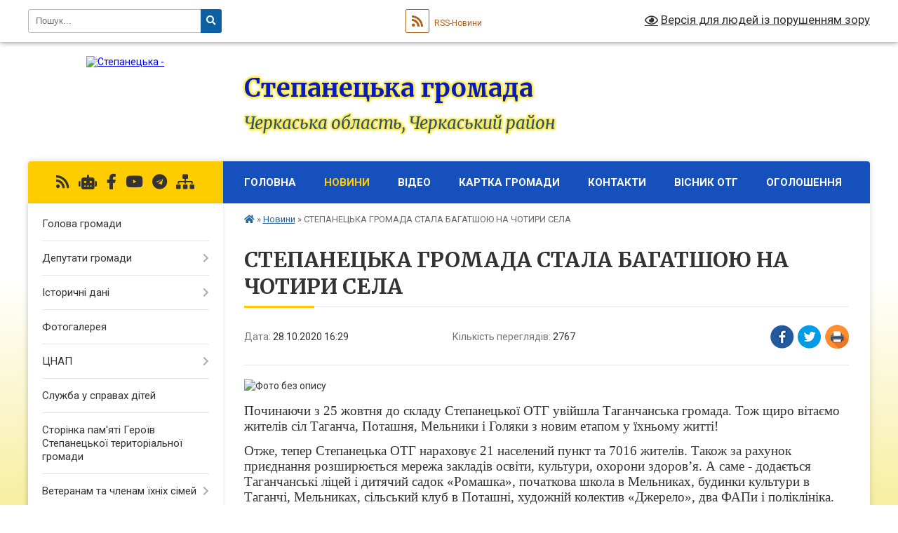

--- FILE ---
content_type: text/html; charset=UTF-8
request_url: https://stepanecka-gromada.gov.ua/news/1603896190/
body_size: 18467
content:
<!DOCTYPE html>
<html lang="uk">
<head>
	<!--[if IE]><meta http-equiv="X-UA-Compatible" content="IE=edge"><![endif]-->
	<meta charset="utf-8">
	<meta name="viewport" content="width=device-width, initial-scale=1">
	<!--[if IE]><script>
		document.createElement('header');
		document.createElement('nav');
		document.createElement('main');
		document.createElement('section');
		document.createElement('article');
		document.createElement('aside');
		document.createElement('footer');
		document.createElement('figure');
		document.createElement('figcaption');
	</script><![endif]-->
	<title>СТЕПАНЕЦЬКА  ГРОМАДА  СТАЛА  БАГАТШОЮ  НА  ЧОТИРИ  СЕЛА | Степанецька громада</title>
	<meta name="description" content=". . Починаючи з 25 жовтня до складу Степанецької ОТГ увійшла Таганчанська громада. Тож щиро вітаємо жителів сіл Таганча, Поташня, Мельники і Голяки з новим етапом у їхньому житті!. . Отже, тепер Степанецька ОТГ нараховує 21 населений пункт ">
	<meta name="keywords" content="СТЕПАНЕЦЬКА, , ГРОМАДА, , СТАЛА, , БАГАТШОЮ, , НА, , ЧОТИРИ, , СЕЛА, |, Степанецька, громада">

	
		<meta property="og:image" content="https://rada.info/upload/users_files/35777400/d54b3e60fe3d04b8cc54e40e55729e79.jpg">
	<meta property="og:image:width" content="1105">
	<meta property="og:image:height" content="1269">
			<meta property="og:title" content="СТЕПАНЕЦЬКА  ГРОМАДА  СТАЛА  БАГАТШОЮ  НА  ЧОТИРИ  СЕЛА">
				<meta property="og:type" content="article">
	<meta property="og:url" content="https://stepanecka-gromada.gov.ua/news/1603896190/">
		
		<link rel="apple-touch-icon" sizes="57x57" href="https://gromada.org.ua/apple-icon-57x57.png">
	<link rel="apple-touch-icon" sizes="60x60" href="https://gromada.org.ua/apple-icon-60x60.png">
	<link rel="apple-touch-icon" sizes="72x72" href="https://gromada.org.ua/apple-icon-72x72.png">
	<link rel="apple-touch-icon" sizes="76x76" href="https://gromada.org.ua/apple-icon-76x76.png">
	<link rel="apple-touch-icon" sizes="114x114" href="https://gromada.org.ua/apple-icon-114x114.png">
	<link rel="apple-touch-icon" sizes="120x120" href="https://gromada.org.ua/apple-icon-120x120.png">
	<link rel="apple-touch-icon" sizes="144x144" href="https://gromada.org.ua/apple-icon-144x144.png">
	<link rel="apple-touch-icon" sizes="152x152" href="https://gromada.org.ua/apple-icon-152x152.png">
	<link rel="apple-touch-icon" sizes="180x180" href="https://gromada.org.ua/apple-icon-180x180.png">
	<link rel="icon" type="image/png" sizes="192x192"  href="https://gromada.org.ua/android-icon-192x192.png">
	<link rel="icon" type="image/png" sizes="32x32" href="https://gromada.org.ua/favicon-32x32.png">
	<link rel="icon" type="image/png" sizes="96x96" href="https://gromada.org.ua/favicon-96x96.png">
	<link rel="icon" type="image/png" sizes="16x16" href="https://gromada.org.ua/favicon-16x16.png">
	<link rel="manifest" href="https://gromada.org.ua/manifest.json">
	<meta name="msapplication-TileColor" content="#ffffff">
	<meta name="msapplication-TileImage" content="https://gromada.org.ua/ms-icon-144x144.png">
	<meta name="theme-color" content="#ffffff">
	
	
		<meta name="robots" content="">
	
	<link rel="preconnect" href="https://fonts.googleapis.com">
	<link rel="preconnect" href="https://fonts.gstatic.com" crossorigin>
	<link href="https://fonts.googleapis.com/css?family=Merriweather:400i,700|Roboto:400,400i,700,700i&amp;subset=cyrillic-ext" rel="stylesheet">

    <link rel="preload" href="https://cdnjs.cloudflare.com/ajax/libs/font-awesome/5.9.0/css/all.min.css" as="style">
	<link rel="stylesheet" href="https://cdnjs.cloudflare.com/ajax/libs/font-awesome/5.9.0/css/all.min.css" integrity="sha512-q3eWabyZPc1XTCmF+8/LuE1ozpg5xxn7iO89yfSOd5/oKvyqLngoNGsx8jq92Y8eXJ/IRxQbEC+FGSYxtk2oiw==" crossorigin="anonymous" referrerpolicy="no-referrer" />
	
    <link rel="preload" href="//gromada.org.ua/themes/nature/css/styles_vip.css?v=3.31" as="style">
	<link rel="stylesheet" href="//gromada.org.ua/themes/nature/css/styles_vip.css?v=3.31">
	<link rel="stylesheet" href="//gromada.org.ua/themes/nature/css/9917/theme_vip.css?v=1769421354">
	
		<!--[if lt IE 9]>
	<script src="https://oss.maxcdn.com/html5shiv/3.7.2/html5shiv.min.js"></script>
	<script src="https://oss.maxcdn.com/respond/1.4.2/respond.min.js"></script>
	<![endif]-->
	<!--[if gte IE 9]>
	<style type="text/css">
		.gradient { filter: none; }
	</style>
	<![endif]-->

</head>
<body class="">

	<a href="#top_menu" class="skip-link link" aria-label="Перейти до головного меню (Alt+1)" accesskey="1">Перейти до головного меню (Alt+1)</a>
	<a href="#left_menu" class="skip-link link" aria-label="Перейти до бічного меню (Alt+2)" accesskey="2">Перейти до бічного меню (Alt+2)</a>
    <a href="#main_content" class="skip-link link" aria-label="Перейти до головного вмісту (Alt+3)" accesskey="3">Перейти до текстового вмісту (Alt+3)</a>



		<div id="all_screen">

						<section class="search_menu">
				<div class="wrap">
					<div class="row">
						<div class="grid-25 fl">
							<form action="https://stepanecka-gromada.gov.ua/search/" class="search">
								<input type="text" name="q" value="" placeholder="Пошук..." aria-label="Введіть пошукову фразу" required>
								<button type="submit" name="search" value="y" aria-label="Натисніть для здійснення пошуку"><i class="fa fa-search"></i></button>
							</form>
							<a id="alt_version_eye" href="#" title="Версія для людей із порушенням зору" onclick="return set_special('24a1747643b34c2c4e3234ef5ddcaa3c287989cf');"><i class="far fa-eye"></i></a>
						</div>
						<div class="grid-75">
							<div class="row">
								<div class="grid-25" style="padding-top: 13px;">
									<div id="google_translate_element"></div>
								</div>
								<div class="grid-25" style="padding-top: 13px;">
									<a href="https://gromada.org.ua/rss/9917/" class="rss" title="RSS-стрічка"><span><i class="fa fa-rss"></i></span> RSS-Новини</a>
								</div>
								<div class="grid-50 alt_version_block">

									<div class="alt_version">
										<a href="#" class="set_special_version" onclick="return set_special('24a1747643b34c2c4e3234ef5ddcaa3c287989cf');"><i class="far fa-eye"></i> Версія для людей із порушенням зору</a>
									</div>

								</div>
								<div class="clearfix"></div>
							</div>
						</div>
						<div class="clearfix"></div>
					</div>
				</div>
			</section>
			
			<header>
				<div class="wrap">
					<div class="row">

						<div class="grid-25 logo fl">
							<a href="https://stepanecka-gromada.gov.ua/" id="logo">
								<img src="https://rada.info/upload/users_files/35777400/gerb/stepancy_gerb_png-1.png" alt="Степанецька - ">
							</a>
						</div>
						<div class="grid-75 title fr">
							<div class="slogan_1">Степанецька громада</div>
							<div class="slogan_2">Черкаська область, Черкаський район</div>
						</div>
						<div class="clearfix"></div>

					</div>
				</div>
			</header>

			<div class="wrap">
				<section class="middle_block">

					<div class="row">
						<div class="grid-75 fr">
							<nav class="main_menu" id="top_menu">
								<ul>
																		<li class="">
										<a href="https://stepanecka-gromada.gov.ua/main/">Головна</a>
																													</li>
																		<li class="active">
										<a href="https://stepanecka-gromada.gov.ua/news/">Новини</a>
																													</li>
																		<li class=" has-sub">
										<a href="https://stepanecka-gromada.gov.ua/video-21-26-20-03-10-2017/">Відео</a>
																				<button onclick="return show_next_level(this);" aria-label="Показати підменю"></button>
																														<ul>
																						<li>
												<a href="https://stepanecka-gromada.gov.ua/reportazh-1523451910/">Репортаж</a>
																																			</li>
																																</ul>
																			</li>
																		<li class="">
										<a href="https://stepanecka-gromada.gov.ua/structure/">Картка громади</a>
																													</li>
																		<li class="">
										<a href="https://stepanecka-gromada.gov.ua/feedback/">Контакти</a>
																													</li>
																		<li class="">
										<a href="https://stepanecka-gromada.gov.ua/visnik-otg-14-15-15-13-12-2017/">Вісник ОТГ</a>
																													</li>
																		<li class=" has-sub">
										<a href="https://stepanecka-gromada.gov.ua/more_news/">Оголошення</a>
																				<button onclick="return show_next_level(this);" aria-label="Показати підменю"></button>
																														<ul>
																						<li>
												<a href="https://stepanecka-gromada.gov.ua/aktualni-zbori-koshtiv-16-33-47-05-04-2023/">Актуальні збори коштів</a>
																																			</li>
																																</ul>
																			</li>
																										</ul>

								<button class="menu-button" id="open-button" tabindex="-1"><i class="fas fa-bars"></i> Меню сайту</button>

							</nav>
							<div class="clearfix"></div>

														<section class="bread_crumbs">
								<div xmlns:v="http://rdf.data-vocabulary.org/#"><a href="https://stepanecka-gromada.gov.ua/" title="Головна сторінка"><i class="fas fa-home"></i></a> &raquo; <a href="https://stepanecka-gromada.gov.ua/news/" aria-current="page">Новини</a>  &raquo; <span>СТЕПАНЕЦЬКА  ГРОМАДА  СТАЛА  БАГАТШОЮ  НА  ЧОТИРИ  СЕЛА</span></div>
							</section>
							
							<main id="main_content">

																											<h1>СТЕПАНЕЦЬКА  ГРОМАДА  СТАЛА  БАГАТШОЮ  НА  ЧОТИРИ  СЕЛА</h1>


<div class="row">
	<div class="grid-30 one_news_date">
		Дата: <span>28.10.2020 16:29</span>
	</div>
	<div class="grid-30 one_news_count">
		Кількість переглядів: <span>2767</span>
	</div>
		<div class="grid-30 one_news_socials">
		<button class="social_share" data-type="fb" aria-label="Поширити у Фейсбук"><img src="//gromada.org.ua/themes/nature/img/share/fb.png" alt="Іконака Фейсбук"></button>
		<button class="social_share" data-type="tw" aria-label="Поширити у Твітер"><img src="//gromada.org.ua/themes/nature/img/share/tw.png" alt="Іконка Твітер"></button>
		<button class="print_btn" onclick="window.print();" aria-label="Надрукувати"><img src="//gromada.org.ua/themes/nature/img/share/print.png" alt="Іконка принтеру"></button>
	</div>
		<div class="clearfix"></div>
</div>

<hr>

<p><img alt="Фото без опису"  alt="" src="https://rada.info/upload/users_files/35777400/d54b3e60fe3d04b8cc54e40e55729e79.jpg" style="width: 1105px; height: 1269px;" /></p>

<p style="margin:0cm 0cm 10pt"><span style="font-size:11pt"><span style="line-height:115%"><span style="font-family:Calibri,sans-serif"><span style="font-size:14.0pt"><span style="line-height:115%"><span style="font-family:&quot;Times New Roman&quot;,&quot;serif&quot;">Починаючи з 25 жовтня до складу Степанецької ОТГ увійшла Таганчанська громада. Тож щиро вітаємо жителів сіл Таганча, Поташня, Мельники і Голяки з новим етапом у їхньому житті!</span></span></span></span></span></span></p>

<p style="margin:0cm 0cm 10pt"><span style="font-size:11pt"><span style="line-height:115%"><span style="font-family:Calibri,sans-serif"><span style="font-size:14.0pt"><span style="line-height:115%"><span style="font-family:&quot;Times New Roman&quot;,&quot;serif&quot;">Отже, тепер Степанецька ОТГ нараховує 21 населений пункт та 7016 жителів. Також за рахунок приєднання розширюється мережа закладів освіти, культури, охорони здоров&rsquo;я. А саме - додається Таганчанські ліцей і дитячий садок &laquo;Ромашка&raquo;, початкова школа в Мельниках, будинки культури в Таганчі, Мельниках, сільський клуб в Поташні, художній колектив &laquo;Джерело&raquo;, два ФАПи і поліклініка.</span></span></span></span></span></span></p>

<p style="margin:0cm 0cm 10pt"><span style="font-size:11pt"><span style="line-height:115%"><span style="font-family:Calibri,sans-serif"><span style="font-size:14.0pt"><span style="line-height:115%"><span style="font-family:&quot;Times New Roman&quot;,&quot;serif&quot;">Звертаючись до історичних даних, можна дізнатися, що Таганча &mdash; прадавнє село, розкидане по пагорбах та підгір&#39;ях. Свого часу воно славилося як промислове містечко з прогресивними ідеями та новими технологіями. Так, у 1806 році власником села Юзефом Понятовським тут було засновано першу в Україні суконну фабрику, якій у 1876 році у Лондоні було присуджено золоту медаль за якість тканин</span></span></span><span style="font-size:14.0pt"><span style="line-height:115%">.</span></span></span></span></span></p>

<p style="margin:0cm 0cm 10pt"><span style="font-size:11pt"><span style="line-height:115%"><span style="font-family:Calibri,sans-serif"><span style="font-size:14.0pt"><span style="line-height:115%"><span style="font-family:&quot;Times New Roman&quot;,&quot;serif&quot;">Розвивалася на цих теренах й інша промисловість - цукрові заводи, цегельні та лісопильні. В ХХ столітті за радянської доби в Таганчі була виправна колонія де працював дослідно-експериментальний завод.</span></span></span></span></span></span></p>

<p style="margin:0cm 0cm 10pt"><span style="font-size:11pt"><span style="line-height:115%"><span style="font-family:Calibri,sans-serif"><span style="font-size:14.0pt"><span style="line-height:115%"><span style="font-family:&quot;Times New Roman&quot;,&quot;serif&quot;">&nbsp;Схожа історія і Мельників і Голяків. В кінці 17-го, на початку 18 століття навколишні ліси були вподобані першими мешканцями, що оселились у Монаховому проваллі, що неподалік села Мельники і заснували ще одне село. Існує багато легенд серед старожилів, у яких говориться, що колись ці навколишні ліси були добрим сховищем для гуляків (вільних людей), які брали участь у гайдамаччині, та начебто від них і пішла назва села Голяки.</span></span></span></span></span></span></p>

<p style="margin:0cm 0cm 10pt"><span style="font-size:11pt"><span style="line-height:115%"><span style="font-family:Calibri,sans-serif"><span style="font-size:14.0pt"><span style="line-height:115%"><span style="font-family:&quot;Times New Roman&quot;,&quot;serif&quot;">До речі, детально про історію цього краю можна прочитати у книзі &quot;Таганчанський лексикон&quot; авторства місцевого подружжя Василя й Антоніни Дорошенків.</span></span></span></span></span></span></p>

<p style="margin:0cm 0cm 10pt"><span style="font-size:11pt"><span style="line-height:115%"><span style="font-family:Calibri,sans-serif"><span style="font-size:14.0pt"><span style="line-height:115%"><span style="font-family:&quot;Times New Roman&quot;,&quot;serif&quot;">Тому ще раз вітаємо жителів Таганчі, Поташні, Мельників та Голяків у складі Степанецької громади! </span></span></span>&nbsp;<span style="font-size:14.0pt"><span style="line-height:115%"><span style="font-family:&quot;Times New Roman&quot;,&quot;serif&quot;">У своїй стрічці ми з радістю будемо розповідати про важливі події у ваших селах</span></span></span><span style="font-size:14.0pt"><span style="line-height:115%">.</span></span></span></span></span></p>

<p style="margin:0cm 0cm 10pt">&nbsp;</p>

<p style="margin:0cm 0cm 10pt"><span style="font-size:11pt"><span style="line-height:115%"><span style="font-family:Calibri,sans-serif"><span style="font-size:14.0pt"><span style="line-height:115%"><span style="font-family:&quot;Times New Roman&quot;,&quot;serif&quot;">А також запрошуємо вас активно долучатися до вайбер-спільноти Степанецької ОТГ та запрошувати сюди своїх односельців. Для цього потрібно лише відправити їм посилання</span></span></span><span style="font-size:14.0pt"><span style="line-height:115%"><span style="font-family:&quot;MS Gothic&quot;">?</span></span></span><span style="font-size:14.0pt"><span style="line-height:115%">?</span></span><span style="font-size:14.0pt"><span style="line-height:115%"><span style="font-family:&quot;Times New Roman&quot;,&quot;serif&quot;"> https://invite.viber.com/?g2=AQBHttLlJiV1Wkundmqyan41UcoVcN1lrZR%2BaSE8ughNyEFm%2Bqc%2B%2BAkNaJh0rXdj</span></span></span></span></span></span></p>
<div class="clearfix"></div>

<hr>



<p><a href="https://stepanecka-gromada.gov.ua/news/" class="btn btn-grey">&laquo; повернутися</a></p>																	
							</main>
						</div>
						<div class="grid-25 fl">

							<div class="project_name">
								<a href="https://gromada.org.ua/rss/9917/" rel="nofollow" target="_blank" title="RSS-стрічка новин сайту"><i class="fas fa-rss"></i></a>
																<a href="https://stepanecka-gromada.gov.ua/feedback/#chat_bot" title="Наша громада в смартфоні"><i class="fas fa-robot"></i></a>
																																<a href="https://www.facebook.com/profile.php?id=100068970617449" rel="nofollow" target="_blank" title="Приєднуйтесь до нас у Facebook"><i class="fab fa-facebook-f"></i></a>								<a href="https://www.youtube.com/channel/UC6XhHfEn2JvjvSMeSc-Vt0w" rel="nofollow" target="_blank" title="Наш Youtube-канал"><i class="fab fa-youtube"></i></a>								<a href="https://t.me/stepanetska" rel="nofollow" target="_blank" title="Група в Телеграм"><i class="fab fa-telegram"></i></a>								<a href="https://stepanecka-gromada.gov.ua/sitemap/" title="Мапа сайту"><i class="fas fa-sitemap"></i></a>
							</div>
							<aside class="left_sidebar">
				
								
																<nav class="sidebar_menu" id="left_menu">
									<ul>
																				<li class="">
											<a href="https://stepanecka-gromada.gov.ua/golova-gromadi-14-13-37-13-07-2017/">Голова громади</a>
																																</li>
																				<li class=" has-sub">
											<a href="https://stepanecka-gromada.gov.ua/deputati-gromadi-22-16-37-24-07-2017/">Депутати громади</a>
																						<button onclick="return show_next_level(this);" aria-label="Показати підменю"></button>
																																	<i class="fa fa-chevron-right"></i>
											<ul>
																								<li class="">
													<a href="https://stepanecka-gromada.gov.ua/deputati-gromadi-22-17-33-24-07-2017/">Депутати громади</a>
																																						</li>
																								<li class="">
													<a href="https://stepanecka-gromada.gov.ua/postijni-komisii-stepaneckoi-silskoi-radi-22-21-14-24-07-2017/">Постійні комісії Степанецької сільської ради</a>
																																						</li>
																																			</ul>
																					</li>
																				<li class=" has-sub">
											<a href="https://stepanecka-gromada.gov.ua/istorichni-dani-10-06-55-11-06-2025/">Історичні дані</a>
																						<button onclick="return show_next_level(this);" aria-label="Показати підменю"></button>
																																	<i class="fa fa-chevron-right"></i>
											<ul>
																								<li class="">
													<a href="https://stepanecka-gromada.gov.ua/stepanci-15-01-03-18-07-2025/">Степанці</a>
																																						</li>
																								<li class="">
													<a href="https://stepanecka-gromada.gov.ua/martinivskij-okrug-15-01-22-18-07-2025/">Мартинівський округ</a>
																																						</li>
																								<li class="">
													<a href="https://stepanecka-gromada.gov.ua/taganchanskij-okrug-15-01-52-18-07-2025/">Таганчанський округ</a>
																																						</li>
																								<li class="">
													<a href="https://stepanecka-gromada.gov.ua/berkozivskij-okrug-15-02-05-18-07-2025/">Беркозівський округ</a>
																																						</li>
																								<li class="">
													<a href="https://stepanecka-gromada.gov.ua/kopijuvatskij-okrug-15-02-22-18-07-2025/">Копіюватський округ</a>
																																						</li>
																								<li class="">
													<a href="https://stepanecka-gromada.gov.ua/polstvinskij-okrug-15-02-40-18-07-2025/">Полствинський округ</a>
																																						</li>
																																			</ul>
																					</li>
																				<li class="">
											<a href="https://stepanecka-gromada.gov.ua/photo/">Фотогалерея</a>
																																</li>
																				<li class=" has-sub">
											<a href="https://stepanecka-gromada.gov.ua/cnap-14-00-27-20-07-2020/">ЦНАП</a>
																						<button onclick="return show_next_level(this);" aria-label="Показати підменю"></button>
																																	<i class="fa fa-chevron-right"></i>
											<ul>
																								<li class="">
													<a href="https://stepanecka-gromada.gov.ua/pro-cnap-14-01-07-20-07-2020/">ПРО ЦНАП</a>
																																						</li>
																								<li class="">
													<a href="https://stepanecka-gromada.gov.ua/kontakti-15-34-09-18-07-2023/">КОНТАКТИ</a>
																																						</li>
																								<li class="">
													<a href="https://stepanecka-gromada.gov.ua/rezhim-roboti-14-04-44-20-07-2020/">Розклад роботи</a>
																																						</li>
																								<li class="">
													<a href="https://stepanecka-gromada.gov.ua/perelik-administrativnih-poslug-11-26-29-29-09-2020/">ПЕРЕЛІК АДМІНІСТРАТИВНИХ ПОСЛУГ</a>
																																						</li>
																								<li class="">
													<a href="https://stepanecka-gromada.gov.ua/viizne-vrm-cnap-14-54-38-20-01-2025/">Виїзне ВРМ ЦНАП</a>
																																						</li>
																								<li class="">
													<a href="https://stepanecka-gromada.gov.ua/servis-mobilnij-administrator-15-24-31-20-12-2024/">Сервіс "Мобільний адміністратор"</a>
																																						</li>
																								<li class="">
													<a href="https://stepanecka-gromada.gov.ua/normativnopravovi-dokumenti-14-03-46-20-07-2020/">НОРМАТИВНО-ПРАВОВІ ДОКУМЕНТИ</a>
																																						</li>
																																			</ul>
																					</li>
																				<li class="">
											<a href="https://stepanecka-gromada.gov.ua/sluzhba-u-spravah-ditej-16-09-12-11-12-2025/">Служба у справах дітей</a>
																																</li>
																				<li class="">
											<a href="https://stepanecka-gromada.gov.ua/storinka-pamyati-geroiv-stepaneckoi-teritorialnoi-gromadi-12-50-28-03-04-2023/">Сторінка пам'яті Героїв Степанецької територіальної громади</a>
																																</li>
																				<li class=" has-sub">
											<a href="https://stepanecka-gromada.gov.ua/veteranam-ta-chlenam-ihnih-simej-14-09-35-02-07-2024/">Ветеранам та членам їхніх сімей</a>
																						<button onclick="return show_next_level(this);" aria-label="Показати підменю"></button>
																																	<i class="fa fa-chevron-right"></i>
											<ul>
																								<li class="">
													<a href="https://stepanecka-gromada.gov.ua/garantii-pilgi-ta-statusi-16-14-40-02-07-2024/">Гарантії, пільги та статуси</a>
																																						</li>
																								<li class="">
													<a href="https://stepanecka-gromada.gov.ua/derzhavni-poslugi-dlya-zahisnikiv-i-zahisnic-—-na-gidi-14-32-36-02-07-2024/">Державні послуги для захисників і захисниць — на Гіді</a>
																																						</li>
																								<li class="">
													<a href="https://stepanecka-gromada.gov.ua/administrativni-poslugi-dlya-veteraniv-11-41-03-07-03-2025/">Адміністративні послуги для ветеранів</a>
																																						</li>
																																			</ul>
																					</li>
																				<li class="">
											<a href="https://stepanecka-gromada.gov.ua/anonsi-14-51-37-15-12-2017/">Анонси</a>
																																</li>
																				<li class="">
											<a href="https://stepanecka-gromada.gov.ua/volonterstvo-12-49-05-06-04-2023/">Волонтерство</a>
																																</li>
																				<li class="">
											<a href="https://stepanecka-gromada.gov.ua/sport-14-37-30-11-04-2023/">Спорт</a>
																																</li>
																				<li class="">
											<a href="https://stepanecka-gromada.gov.ua/docs/">Архів документів</a>
																																</li>
																				<li class="">
											<a href="https://stepanecka-gromada.gov.ua/proekt-statutu-stepaneckoi-ob’ednanoi-teritorialnoi-gromadi-22-43-50-25-07-2017/">Статут громади</a>
																																</li>
																				<li class="">
											<a href="https://stepanecka-gromada.gov.ua/perelik-dijuchih-program-11-43-46-09-01-2018/">Перелік діючих програм</a>
																																</li>
																				<li class=" has-sub">
											<a href="https://stepanecka-gromada.gov.ua/bjudzhet-15-41-09-15-01-2018/">Бюджет</a>
																						<button onclick="return show_next_level(this);" aria-label="Показати підменю"></button>
																																	<i class="fa fa-chevron-right"></i>
											<ul>
																								<li class=" has-sub">
													<a href="https://stepanecka-gromada.gov.ua/prognoz-bjudzhetu-12-49-00-08-07-2025/">Прогноз бюджету</a>
																										<button onclick="return show_next_level(this);" aria-label="Показати підменю"></button>
																																							<i class="fa fa-chevron-right"></i>
													<ul>
																												<li><a href="https://stepanecka-gromada.gov.ua/prognoz-bjudzhetu-na-2026-2028-roki-12-52-00-08-07-2025/">Прогноз Бюджету на 2026 - 2028 роки</a></li>
																																									</ul>
																									</li>
																																			</ul>
																					</li>
																				<li class=" has-sub">
											<a href="https://stepanecka-gromada.gov.ua/rezultati-poimennogo-golosuvannya-15-10-56-13-12-2017/">Результати поіменного голосування</a>
																						<button onclick="return show_next_level(this);" aria-label="Показати підменю"></button>
																																	<i class="fa fa-chevron-right"></i>
											<ul>
																								<li class="">
													<a href="https://stepanecka-gromada.gov.ua/8-sesiya-viii-sklikannya-13-grudnya-2017-roku-15-14-41-13-12-2017/">8 сесія VІІІ скликання</a>
																																						</li>
																								<li class="">
													<a href="https://stepanecka-gromada.gov.ua/9-sesiya-viii-sklikannya-22-grudnya-2017-roku-16-13-04-22-12-2017/">9 сесія VІІІ скликання</a>
																																						</li>
																								<li class="">
													<a href="https://stepanecka-gromada.gov.ua/10-sesiya-viii-sklikannya-12-sichnya-2018-roku-16-15-57-12-01-2018/">10 сесія VІІІ скликання</a>
																																						</li>
																								<li class="">
													<a href="https://stepanecka-gromada.gov.ua/11-sesiya-viii-sklikannya-12-sichnya-2018-roku-13-04-11-15-02-2018/">11 сесія VІІІ скликання</a>
																																						</li>
																								<li class="">
													<a href="https://stepanecka-gromada.gov.ua/12-sesiya-viii-sklikannya-21-bereznya-2018-roku-18-08-41-21-03-2018/">12 сесія VІІІ скликання</a>
																																						</li>
																								<li class="">
													<a href="https://stepanecka-gromada.gov.ua/13-sesiya-viii-sklikannya-11-kvitnya-2018-roku-1523444957/">13 сесія VІІІ скликання</a>
																																						</li>
																								<li class="">
													<a href="https://stepanecka-gromada.gov.ua/14-sesiya-viii-sklikannya-1527694941/">14 сесія VIII скликання</a>
																																						</li>
																								<li class="">
													<a href="https://stepanecka-gromada.gov.ua/15-sesiya-viii-sklikannya-1536765606/">15 сесія VIII скликання</a>
																																						</li>
																								<li class="">
													<a href="https://stepanecka-gromada.gov.ua/16-sesiya-viii-sklikannya-1538571605/">16 сесія VIII скликання</a>
																																						</li>
																								<li class="">
													<a href="https://stepanecka-gromada.gov.ua/17-sesiya-viii-sklikannya-0612-2018-roku-1-zasidannya-15-22-17-21-12-2018/">17 СЕСІЯ VІІІ скликання</a>
																																						</li>
																								<li class="">
													<a href="https://stepanecka-gromada.gov.ua/18-sesiya-viii-sklikannya-30-sichnya-2019-roku-17-22-10-30-01-2019/">18 сесія VІІІ скликання</a>
																																						</li>
																								<li class="">
													<a href="https://stepanecka-gromada.gov.ua/19-sesiya-viii-sklikannya-i-zasidannya-vid-27ljutogo-2019-roku-18-38-35-27-02-2019/">19 сесія VІІІ скликання</a>
																																						</li>
																								<li class="">
													<a href="https://stepanecka-gromada.gov.ua/20-sesiya-viii-sklikannya-21-10-23-19-04-2019/">20 сесія VІІІ скликання</a>
																																						</li>
																								<li class="">
													<a href="https://stepanecka-gromada.gov.ua/21-sesiya-viii-sklikannya-18-16-39-03-07-2019/">21 сесія VІІІ скликання</a>
																																						</li>
																								<li class="">
													<a href="https://stepanecka-gromada.gov.ua/22-sesiya-viii-sklikannya-12-22-00-10-09-2019/">22 сесія VІІІ скликання</a>
																																						</li>
																								<li class="">
													<a href="https://stepanecka-gromada.gov.ua/22-sesiya-viii-sklikannya-09-24-50-19-10-2019/">22 сесія VІІІ скликання</a>
																																						</li>
																								<li class="">
													<a href="https://stepanecka-gromada.gov.ua/23-sesiya-viii-sklikannya-17-59-10-08-11-2019/">23 сесія VІІІ скликання</a>
																																						</li>
																								<li class="">
													<a href="https://stepanecka-gromada.gov.ua/24-sesiya-viii-sklikannya-18-51-02-23-12-2019/">24 сесія VІІІ скликання</a>
																																						</li>
																								<li class="">
													<a href="https://stepanecka-gromada.gov.ua/25-sesiya-viii-sklikannya-19-24-51-23-01-2020/">25 сесія VІІІ скликання</a>
																																						</li>
																								<li class="">
													<a href="https://stepanecka-gromada.gov.ua/26-sesiya-viii-sklikannya-17-02-28-25-03-2020/">26 сесія VІІІ скликання</a>
																																						</li>
																								<li class="">
													<a href="https://stepanecka-gromada.gov.ua/27-sesiya-viii-sklikannya-16-27-14-01-07-2020/">27 сесія VІІІ скликання</a>
																																						</li>
																								<li class="">
													<a href="https://stepanecka-gromada.gov.ua/28-sesiya-viii-sklikannya-14-04-38-11-09-2020/">28 сесія VІІІ скликання</a>
																																						</li>
																								<li class="">
													<a href="https://stepanecka-gromada.gov.ua/1-sesiya-ih-sklikannya-13-53-37-18-11-2020/">1 сесія ІХ скликання</a>
																																						</li>
																								<li class="">
													<a href="https://stepanecka-gromada.gov.ua/2-sesiya-ih-sklikannya-15-02-19-11-12-2020/">2 сесія ІХ скликання</a>
																																						</li>
																								<li class="">
													<a href="https://stepanecka-gromada.gov.ua/3-sesiya-ih-sklikannya-15-20-43-22-01-2021/">3 сесія ІХ скликання</a>
																																						</li>
																								<li class="">
													<a href="https://stepanecka-gromada.gov.ua/4-sesiya-ih-sklikannya-14-23-34-26-03-2021/">4 сесія ІХ скликання</a>
																																						</li>
																								<li class="">
													<a href="https://stepanecka-gromada.gov.ua/5-sesiya-ih-sklikannya-15-45-56-06-04-2021/">5 сесія ІХ скликання</a>
																																						</li>
																								<li class="">
													<a href="https://stepanecka-gromada.gov.ua/6-sesiya-ih-sklikannya-15-28-17-30-04-2021/">6 сесія ІХ скликання</a>
																																						</li>
																								<li class="">
													<a href="https://stepanecka-gromada.gov.ua/7-sesiya-ih-sklikannya-14-49-28-26-05-2021/">7 сесія ІХ скликання</a>
																																						</li>
																								<li class="">
													<a href="https://stepanecka-gromada.gov.ua/8-sesiya-ih-sklikannya-17-44-50-23-07-2021/">8 сесія ІХ скликання</a>
																																						</li>
																								<li class="">
													<a href="https://stepanecka-gromada.gov.ua/9-sesiya-ih-sklikannya-14-00-10-28-09-2021/">9 сесія ІХ скликання</a>
																																						</li>
																								<li class="">
													<a href="https://stepanecka-gromada.gov.ua/10-sesiya-ih-sklikannya-15-01-56-26-11-2021/">10 сесія ІХ скликання</a>
																																						</li>
																								<li class="">
													<a href="https://stepanecka-gromada.gov.ua/11-sesiya-ih-sklikannya-15-52-21-23-12-2021/">11 сесія ІХ скликання</a>
																																						</li>
																								<li class="">
													<a href="https://stepanecka-gromada.gov.ua/12-sesiya-ih-sklikannya-14-16-16-28-01-2022/">12 сесія ІХ скликання</a>
																																						</li>
																								<li class="">
													<a href="https://stepanecka-gromada.gov.ua/13-sesiya-ih-sklikannya-13-37-17-15-02-2022/">13 сесія ІХ скликання</a>
																																						</li>
																								<li class="">
													<a href="https://stepanecka-gromada.gov.ua/14-sesiya-ih-sklikannya-20-12-57-05-03-2022/">14 сесія ІХ скликання</a>
																																						</li>
																								<li class="">
													<a href="https://stepanecka-gromada.gov.ua/14-sesiya-ih-sklikannya-20-12-58-05-03-2022/">15 сесія ІХ скликання</a>
																																						</li>
																								<li class="">
													<a href="https://stepanecka-gromada.gov.ua/16-sesiya-ih-sklikannya-10-00-39-14-03-2022/">16 сесія ІХ скликання</a>
																																						</li>
																								<li class="">
													<a href="https://stepanecka-gromada.gov.ua/17-sesiya-ih-sklikannya-10-53-37-28-03-2022/">17 сесія ІХ скликання</a>
																																						</li>
																								<li class="">
													<a href="https://stepanecka-gromada.gov.ua/18-sesiya-ih-sklikannya-13-51-22-06-05-2022/">18 сесія ІХ скликання</a>
																																						</li>
																								<li class="">
													<a href="https://stepanecka-gromada.gov.ua/19-sesiya-ih-sklikannya-14-43-53-15-07-2022/">19 сесія ІХ скликання</a>
																																						</li>
																								<li class="">
													<a href="https://stepanecka-gromada.gov.ua/20-sesiya-ih-sklikannya-14-14-57-19-10-2022/">20 сесія ІХ скликання</a>
																																						</li>
																								<li class="">
													<a href="https://stepanecka-gromada.gov.ua/21-sesiya-ih-sklikannya-13-59-21-21-12-2022/">21 сесія ІХ скликання</a>
																																						</li>
																								<li class="">
													<a href="https://stepanecka-gromada.gov.ua/22-sesiya-ix-sklikannya-16-01-23-01-02-2023/">22 сесія IX скликання</a>
																																						</li>
																								<li class="">
													<a href="https://stepanecka-gromada.gov.ua/23-sesiya-ix-sklikannya-14-07-21-12-04-2023/">23 сесія IX скликання</a>
																																						</li>
																								<li class="">
													<a href="https://stepanecka-gromada.gov.ua/24-sesiya-ix-sklikannya-14-52-27-21-06-2023/">24 сесія IX скликання</a>
																																						</li>
																								<li class="">
													<a href="https://stepanecka-gromada.gov.ua/25-sesiya-ix-sklikannya-15-09-58-26-07-2023/">25 сесія IX скликання</a>
																																						</li>
																								<li class="">
													<a href="https://stepanecka-gromada.gov.ua/26-sesiya-ix-sklikannya-15-03-28-30-08-2023/">26 сесія IX скликання</a>
																																						</li>
																								<li class="">
													<a href="https://stepanecka-gromada.gov.ua/27-sesiya-ix-sklikannya-14-05-31-09-10-2023/">27 сесія IX скликання</a>
																																						</li>
																								<li class="">
													<a href="https://stepanecka-gromada.gov.ua/28-sesiya-ix-sklikannya-14-55-21-17-11-2023/">28 сесія IX скликання</a>
																																						</li>
																								<li class="">
													<a href="https://stepanecka-gromada.gov.ua/29-sesiya-ix-sklikannya-15-35-04-15-12-2023/">29 сесія IX скликання</a>
																																						</li>
																								<li class="">
													<a href="https://stepanecka-gromada.gov.ua/30-sesiya-ix-sklikannya-15-36-28-24-01-2024/">30 сесія IX скликання</a>
																																						</li>
																								<li class="">
													<a href="https://stepanecka-gromada.gov.ua/31-sesiya-ix-sklikannya-14-57-54-13-03-2024/">31 сесія IX скликання</a>
																																						</li>
																								<li class="">
													<a href="https://stepanecka-gromada.gov.ua/32-sesiya-ix-sklikannya-17-31-44-25-04-2024/">32 сесія IX скликання</a>
																																						</li>
																								<li class="">
													<a href="https://stepanecka-gromada.gov.ua/33-sesiya-ix-sklikannya-19-48-56-29-05-2024/">33 сесія IX скликання</a>
																																						</li>
																								<li class="">
													<a href="https://stepanecka-gromada.gov.ua/34-sesiya-ix-sklikannya-13-33-30-28-06-2024/">34 сесія IX скликання</a>
																																						</li>
																								<li class="">
													<a href="https://stepanecka-gromada.gov.ua/35-sesiya-ix-sklikannya-14-56-31-07-08-2024/">35 сесія IX скликання</a>
																																						</li>
																								<li class="">
													<a href="https://stepanecka-gromada.gov.ua/36-sesiya-ix-sklikannya-15-28-51-11-09-2024/">36 сесія IX скликання</a>
																																						</li>
																								<li class="">
													<a href="https://stepanecka-gromada.gov.ua/37-sesiya-ix-sklikannya-16-01-51-23-10-2024/">37 сесія IX скликання</a>
																																						</li>
																								<li class="">
													<a href="https://stepanecka-gromada.gov.ua/38-sesiya-ix-sklikannya-14-54-56-25-11-2024/">38 сесія IX скликання</a>
																																						</li>
																								<li class="">
													<a href="https://stepanecka-gromada.gov.ua/39-sesiya-ix-sklikannya-17-08-58-16-12-2024/">39 сесія IX скликання</a>
																																						</li>
																								<li class="">
													<a href="https://stepanecka-gromada.gov.ua/40-sesiya-ix-sklikannya-21-07-12-29-01-2025/">40 сесія IX скликання</a>
																																						</li>
																								<li class="">
													<a href="https://stepanecka-gromada.gov.ua/41-sesiya-ix-sklikannya-16-30-39-14-03-2025/">41 сесія IX скликання</a>
																																						</li>
																								<li class="">
													<a href="https://stepanecka-gromada.gov.ua/42-sesiya-ix-sklikannya-15-25-53-25-04-2025/">42 сесія IX скликання</a>
																																						</li>
																								<li class="">
													<a href="https://stepanecka-gromada.gov.ua/43-sesiya-ix-sklikannya-16-29-26-03-06-2025/">43 сесія IX скликання</a>
																																						</li>
																								<li class="">
													<a href="https://stepanecka-gromada.gov.ua/44-sesiya-ix-sklikannya-19-53-32-30-07-2025/">44 сесія IX скликання</a>
																																						</li>
																								<li class="">
													<a href="https://stepanecka-gromada.gov.ua/45-sesiya-ix-sklikannya-15-58-43-17-09-2025/">45 сесія IX скликання</a>
																																						</li>
																								<li class="">
													<a href="https://stepanecka-gromada.gov.ua/46-sesiya-ix-sklikannya-17-28-07-31-10-2025/">46 сесія IX скликання</a>
																																						</li>
																								<li class="">
													<a href="https://stepanecka-gromada.gov.ua/47-sesiya-ix-sklikannya-14-16-25-19-12-2025/">47 сесія IX скликання</a>
																																						</li>
																																			</ul>
																					</li>
																				<li class="">
											<a href="https://stepanecka-gromada.gov.ua/zhitlovokomunalni-pitannya-11-12-43-26-01-2026/">Житлово-комунальні питання</a>
																																</li>
																				<li class=" has-sub">
											<a href="https://stepanecka-gromada.gov.ua/publichni-investicii-14-23-31-23-09-2025/">Публічні інвестиції</a>
																						<button onclick="return show_next_level(this);" aria-label="Показати підменю"></button>
																																	<i class="fa fa-chevron-right"></i>
											<ul>
																								<li class="">
													<a href="https://stepanecka-gromada.gov.ua/komisiya-z-pitan-rozpodilu-publichnih-investicij-14-33-04-13-01-2026/">Комісія з питань розподілу публічних інвестицій</a>
																																						</li>
																																			</ul>
																					</li>
																				<li class=" has-sub">
											<a href="https://stepanecka-gromada.gov.ua/strategiya-2027-16-12-24-19-05-2025/">Стратегія 2027</a>
																						<button onclick="return show_next_level(this);" aria-label="Показати підменю"></button>
																																	<i class="fa fa-chevron-right"></i>
											<ul>
																								<li class="">
													<a href="https://stepanecka-gromada.gov.ua/dovidki-za-pidsumkami-gromadskogo-obgovorennya-ta-konsultacii-z-organami-vladi-14-30-18-03-12-2025/">Довідки за підсумками громадського обговорення та консультації з органами влади</a>
																																						</li>
																								<li class="">
													<a href="https://stepanecka-gromada.gov.ua/dokumenti-08-40-43-05-06-2025/">Документи та презентації</a>
																																						</li>
																								<li class="">
													<a href="https://stepanecka-gromada.gov.ua/novini-08-40-58-05-06-2025/">Новини</a>
																																						</li>
																								<li class="">
													<a href="https://stepanecka-gromada.gov.ua/opituvannya-08-43-13-05-06-2025/">Збір ідей проєктів</a>
																																						</li>
																																			</ul>
																					</li>
																				<li class=" has-sub">
											<a href="https://stepanecka-gromada.gov.ua/dokumenti-11-26-42-22-11-2017/">Рішення сесій</a>
																						<button onclick="return show_next_level(this);" aria-label="Показати підменю"></button>
																																	<i class="fa fa-chevron-right"></i>
											<ul>
																								<li class="">
													<a href="https://stepanecka-gromada.gov.ua/1-sesiya-viii-sklikannya-16-travnya-2017-roku-10-14-57-24-11-2017/">1 сесія VІІІ скликання</a>
																																						</li>
																								<li class="">
													<a href="https://stepanecka-gromada.gov.ua/2-sesiya-20-47-09-01-12-2017/">2 сесія VІІІ скликання</a>
																																						</li>
																								<li class="">
													<a href="https://stepanecka-gromada.gov.ua/3-sesiya-17-54-25-04-12-2017/">3 сесія VІІІ скликання</a>
																																						</li>
																								<li class="">
													<a href="https://stepanecka-gromada.gov.ua/4-sesiya-viii-sklikannya-08-veresnya-2017-roku-15-26-45-28-12-2017/">4 сесія VІІІ скликання</a>
																																						</li>
																								<li class="">
													<a href="https://stepanecka-gromada.gov.ua/5-sesiya-viii-sklikannya-20-veresnya-2017-roku-12-14-59-02-01-2018/">5 сесія VІІІ скликання</a>
																																						</li>
																								<li class="">
													<a href="https://stepanecka-gromada.gov.ua/6-sesiya-viii-sklikannya-06-veresnya-2017-roku-16-31-28-02-01-2018/">6 сесія VІІІ скликання</a>
																																						</li>
																								<li class="">
													<a href="https://stepanecka-gromada.gov.ua/7-sesiya-10-59-11-30-11-2017/">7 сесія VІІІ скликання</a>
																																						</li>
																								<li class="">
													<a href="https://stepanecka-gromada.gov.ua/8-sesiya-viii-sklikannya-13-grudnya-2017-roku-22-40-17-19-12-2017/">8 сесія VІІІ скликання</a>
																																						</li>
																								<li class="">
													<a href="https://stepanecka-gromada.gov.ua/9-sesiya-viii-sklikannya-22-grudnya-2017-roku-14-58-49-26-12-2017/">9 сесія VІІІ скликання</a>
																																						</li>
																								<li class=" has-sub">
													<a href="https://stepanecka-gromada.gov.ua/10-sesiya-viii-sklikannya12-sichnya-2018roku-05-43-44-19-01-2018/">10 сесія VІІІ скликання</a>
																										<button onclick="return show_next_level(this);" aria-label="Показати підменю"></button>
																																							<i class="fa fa-chevron-right"></i>
													<ul>
																												<li><a href="https://stepanecka-gromada.gov.ua/10-sesiya-viii-sklikannya12-sichnya-2018roku-06-02-07-19-01-2018/">10 сесія VІІІ скликання12 січня 2018року</a></li>
																												<li><a href="https://stepanecka-gromada.gov.ua/10-sesiya-viii-sklikannya12-sichnya-2018roku-06-21-48-19-01-2018/">10 сесія VІІІ скликання12 січня 2018року</a></li>
																																									</ul>
																									</li>
																								<li class="">
													<a href="https://stepanecka-gromada.gov.ua/11-sesiya-viii-sklikannya14-ljutogo-2018-roku-23-17-06-16-02-2018/">11 сесія VІІІ скликання</a>
																																						</li>
																								<li class="">
													<a href="https://stepanecka-gromada.gov.ua/12-sesiya-viii-sklikannya-21-bereznya-2018-roku-1522045648/">12 сесія VІІІ скликання</a>
																																						</li>
																								<li class="">
													<a href="https://stepanecka-gromada.gov.ua/13-sesiya-viii-sklikannya-11-kvitnya-2018-roku-1523878207/">13 сесія VІІІ скликання</a>
																																						</li>
																								<li class="">
													<a href="https://stepanecka-gromada.gov.ua/14-sesiya-viii-sklikannya-30-travnya-2018-roku-1527757874/">14 сесія VІІІ скликання</a>
																																						</li>
																								<li class="">
													<a href="https://stepanecka-gromada.gov.ua/15-sesiya-viii-sklikannya-1537190267/">15 сесія VІІІ скликання</a>
																																						</li>
																								<li class="">
													<a href="https://stepanecka-gromada.gov.ua/16-sesiya-viii-sklikannya-1538572032/">16 сесія VІІІ скликання</a>
																																						</li>
																								<li class="">
													<a href="https://stepanecka-gromada.gov.ua/17-sesiya-viii-sklikannya-06-grudnya-2018-roku-23-36-43-06-12-2018/">17 сесія VІІІ скликання</a>
																																						</li>
																								<li class="">
													<a href="https://stepanecka-gromada.gov.ua/18-sesiya-viii-sklikannya-30-sichnya-2019-roku-15-15-09-31-01-2019/">18 сесія VІІІ скликання</a>
																																						</li>
																								<li class="">
													<a href="https://stepanecka-gromada.gov.ua/19-sesiya-viii-sklikannya-27-ljutogo-2019-roku-i-zasidannya-11-53-11-28-02-2019/">19 сесія VІІІ скликання</a>
																																						</li>
																								<li class="">
													<a href="https://stepanecka-gromada.gov.ua/20-sesiya-viii-sklikannya-22-30-54-19-04-2019/">20 сесія VІІІ скликання</a>
																																						</li>
																								<li class="">
													<a href="https://stepanecka-gromada.gov.ua/21-sesiya-viii-sklikannya-13-19-14-05-07-2019/">21 сесія VІІІ скликання</a>
																																						</li>
																								<li class="">
													<a href="https://stepanecka-gromada.gov.ua/22-sesiya-viii-sklikannya-19-06-52-29-08-2019/">22 сесія VІІІ скликання</a>
																																						</li>
																								<li class="">
													<a href="https://stepanecka-gromada.gov.ua/23-sesiya-viii-sklikannya-10-02-30-11-11-2019/">23 сесія VІІІ скликання</a>
																																						</li>
																								<li class="">
													<a href="https://stepanecka-gromada.gov.ua/24-sesiya-viii-sklikannya-10-45-47-25-12-2019/">24 сесія VІІІ скликання</a>
																																						</li>
																								<li class="">
													<a href="https://stepanecka-gromada.gov.ua/25-sesiya-viii-sklikannya-19-24-04-28-01-2020/">25 сесія VІІІ скликання</a>
																																						</li>
																								<li class="">
													<a href="https://stepanecka-gromada.gov.ua/26-sesiya-viii-sklikannya-10-02-27-27-03-2020/">26 сесія VІІІ скликання</a>
																																						</li>
																								<li class="">
													<a href="https://stepanecka-gromada.gov.ua/27-sesiya-viii-sklikannya-12-08-11-02-07-2020/">27 сесія VІІІ скликання</a>
																																						</li>
																								<li class="">
													<a href="https://stepanecka-gromada.gov.ua/28-sesiya-viii-sklikannya-11-19-39-14-09-2020/">28 сесія VІІІ скликання</a>
																																						</li>
																								<li class="">
													<a href="https://stepanecka-gromada.gov.ua/1-sesiya-ih-sklikannya-13-54-35-18-11-2020/">1 сесія ІХ скликання</a>
																																						</li>
																								<li class="">
													<a href="https://stepanecka-gromada.gov.ua/2-sesiya-ih-sklikannya-16-03-08-14-12-2020/">2 сесія ІХ скликання</a>
																																						</li>
																								<li class="">
													<a href="https://stepanecka-gromada.gov.ua/3-sesiya-ih-sklikannya-12-15-09-26-01-2021/">3 сесія ІХ скликання</a>
																																						</li>
																								<li class="">
													<a href="https://stepanecka-gromada.gov.ua/4-sesiya-ih-sklikannya-14-59-40-26-03-2021/">4 сесія ІХ скликання</a>
																																						</li>
																								<li class="">
													<a href="https://stepanecka-gromada.gov.ua/5-sesiya-ih-sklikannya-15-33-10-06-04-2021/">5 сесія ІХ скликання</a>
																																						</li>
																								<li class="">
													<a href="https://stepanecka-gromada.gov.ua/6-sesiya-ih-sklikannya-13-35-00-05-05-2021/">6 сесія ІХ скликання</a>
																																						</li>
																								<li class="">
													<a href="https://stepanecka-gromada.gov.ua/7-sesiya-ih-sklikannya-15-12-15-26-05-2021/">7 сесія ІХ скликання</a>
																																						</li>
																								<li class="">
													<a href="https://stepanecka-gromada.gov.ua/8-sesiya-ih-sklikannya-19-26-00-24-07-2021/">8 сесія ІХ скликання</a>
																																						</li>
																								<li class="">
													<a href="https://stepanecka-gromada.gov.ua/9-sesiya-ih-sklikannya-08-31-32-05-10-2021/">9 сесія ІХ скликання</a>
																																						</li>
																								<li class="">
													<a href="https://stepanecka-gromada.gov.ua/10-sesiya-ih-sklikannya-16-25-34-01-12-2021/">10 сесія ІХ скликання</a>
																																						</li>
																								<li class="">
													<a href="https://stepanecka-gromada.gov.ua/11-sesiya-ih-sklikannya-13-52-29-24-12-2021/">11 сесія ІХ скликання</a>
																																						</li>
																								<li class="">
													<a href="https://stepanecka-gromada.gov.ua/12-sesiya-ih-sklikannya-13-01-28-02-02-2022/">12 сесія ІХ скликання</a>
																																						</li>
																								<li class="">
													<a href="https://stepanecka-gromada.gov.ua/13-sesiya-ih-sklikannya-11-15-46-22-02-2022/">13 сесія ІХ скликання</a>
																																						</li>
																								<li class="">
													<a href="https://stepanecka-gromada.gov.ua/14-sesiya-ih-sklikannya-20-04-50-05-03-2022/">14 сесія ІХ скликання</a>
																																						</li>
																								<li class="">
													<a href="https://stepanecka-gromada.gov.ua/15-sesiya-ih-sklikannya-19-49-36-05-03-2022/">15 сесія ІХ скликання</a>
																																						</li>
																								<li class="">
													<a href="https://stepanecka-gromada.gov.ua/16-sesiya-ih-sklikannya-12-00-52-16-03-2022/">16 сесія ІХ скликання</a>
																																						</li>
																								<li class="">
													<a href="https://stepanecka-gromada.gov.ua/17-sesiya-ih-sklikannya-13-15-34-16-03-2022/">17 сесія ІХ скликання</a>
																																						</li>
																								<li class="">
													<a href="https://stepanecka-gromada.gov.ua/18-sesiya-ih-sklikannya-11-27-53-10-05-2022/">18 сесія ІХ скликання</a>
																																						</li>
																								<li class="">
													<a href="https://stepanecka-gromada.gov.ua/19-sesiya-ih-sklikannya-14-28-52-18-07-2022/">19 сесія ІХ скликання</a>
																																						</li>
																								<li class="">
													<a href="https://stepanecka-gromada.gov.ua/20-sesiya-ih-sklikannya-09-49-22-24-10-2022/">20 сесія ІХ скликання</a>
																																						</li>
																								<li class="">
													<a href="https://stepanecka-gromada.gov.ua/21-sesiya-ix-sklikannya-11-33-32-22-12-2022/">21 сесія IX скликання</a>
																																						</li>
																								<li class="">
													<a href="https://stepanecka-gromada.gov.ua/22-sesiya-ix-sklikannya-14-52-23-02-02-2023/">22 сесія IX скликання</a>
																																						</li>
																								<li class="">
													<a href="https://stepanecka-gromada.gov.ua/23-sesiya-ix-sklikannya-10-28-59-20-02-2023/">23 сесія IX скликання</a>
																																						</li>
																								<li class="">
													<a href="https://stepanecka-gromada.gov.ua/24-sesiya-ix-sklikannya-10-11-25-22-06-2023/">24 сесія IX скликання</a>
																																						</li>
																								<li class="">
													<a href="https://stepanecka-gromada.gov.ua/25-sesiya-ix-sklikannya-12-55-02-27-07-2023/">25 сесія IX скликання</a>
																																						</li>
																								<li class="">
													<a href="https://stepanecka-gromada.gov.ua/26-sesiya-ix-sklikannya-11-58-56-11-09-2023/">26 сесія IX скликання</a>
																																						</li>
																								<li class="">
													<a href="https://stepanecka-gromada.gov.ua/27-sesiya-ix-sklikannya-15-36-40-16-10-2023/">27 сесія IX скликання</a>
																																						</li>
																								<li class="">
													<a href="https://stepanecka-gromada.gov.ua/28-sesiya-ix-sklikannya-17-04-11-20-11-2023/">28 сесія IX скликання</a>
																																						</li>
																								<li class="">
													<a href="https://stepanecka-gromada.gov.ua/29-sesiya-ix-sklikannya-15-35-37-16-12-2023/">29 сесія IX скликання</a>
																																						</li>
																								<li class="">
													<a href="https://stepanecka-gromada.gov.ua/30-sesiya-ix-sklikannya-15-54-47-24-01-2024/">30 сесія IX скликання</a>
																																						</li>
																								<li class="">
													<a href="https://stepanecka-gromada.gov.ua/31-sesiya-ix-sklikannya-09-04-51-18-03-2024/">31 сесія IX скликання</a>
																																						</li>
																								<li class="">
													<a href="https://stepanecka-gromada.gov.ua/32-sesiya-ix-sklikannya-12-15-01-29-04-2024/">32 сесія IX скликання</a>
																																						</li>
																								<li class="">
													<a href="https://stepanecka-gromada.gov.ua/33-sesiya-ix-sklikannya-19-41-43-11-06-2024/">33 сесія IX скликання</a>
																																						</li>
																								<li class="">
													<a href="https://stepanecka-gromada.gov.ua/34-sesiya-ix-sklikannya-11-21-32-03-07-2024/">34 сесія IX скликання</a>
																																						</li>
																								<li class="">
													<a href="https://stepanecka-gromada.gov.ua/35-sesiya-ix-sklikannya-11-11-31-16-08-2024/">35 сесія IX скликання</a>
																																						</li>
																								<li class="">
													<a href="https://stepanecka-gromada.gov.ua/36-sesiya-ix-sklikannya-08-59-02-13-09-2024/">36 сесія IX скликання</a>
																																						</li>
																								<li class="">
													<a href="https://stepanecka-gromada.gov.ua/37-sesiya-ix-sklikannya-16-20-27-23-10-2024/">37 сесія IX скликання</a>
																																						</li>
																								<li class="">
													<a href="https://stepanecka-gromada.gov.ua/38-sesiya-ix-sklikannya-19-14-49-25-11-2024/">38 сесія IX скликання</a>
																																						</li>
																								<li class="">
													<a href="https://stepanecka-gromada.gov.ua/39-sesiya-ix-sklikannya-09-21-16-18-12-2024/">39 сесія IX скликання</a>
																																						</li>
																								<li class="">
													<a href="https://stepanecka-gromada.gov.ua/40-sesiya-ix-sklikannya-17-38-55-30-01-2025/">40 сесія IX скликання</a>
																																						</li>
																								<li class="">
													<a href="https://stepanecka-gromada.gov.ua/41-sesiya-ix-sklikannya-11-06-23-01-04-2025/">41 сесія IX скликання</a>
																																						</li>
																								<li class="">
													<a href="https://stepanecka-gromada.gov.ua/42-sesiya-ix-sklikannya-19-46-15-28-04-2025/">42 сесія IX скликання</a>
																																						</li>
																								<li class="">
													<a href="https://stepanecka-gromada.gov.ua/43-sesiya-ix-sklikannya-19-37-30-05-06-2025/">43 сесія IX скликання</a>
																																						</li>
																								<li class="">
													<a href="https://stepanecka-gromada.gov.ua/44-sesiya-ix-sklikannya-16-36-13-04-08-2025/">44 сесія IX скликання</a>
																																						</li>
																								<li class="">
													<a href="https://stepanecka-gromada.gov.ua/45-sesiya-ix-sklikannya-20-52-04-17-09-2025/">45 сесія IX скликання</a>
																																						</li>
																								<li class="">
													<a href="https://stepanecka-gromada.gov.ua/46-sesiya-ix-sklikannya-09-03-09-04-11-2025/">46 сесія IX скликання</a>
																																						</li>
																								<li class="">
													<a href="https://stepanecka-gromada.gov.ua/47-sesiya-ix-sklikannya-14-15-58-19-12-2025/">47 сесія IX скликання</a>
																																						</li>
																																			</ul>
																					</li>
																				<li class=" has-sub">
											<a href="https://stepanecka-gromada.gov.ua/visnovki-ta-rekomendacii-postijnih-komisij-09-01-59-19-07-2024/">Висновки та рекомендації постійних комісій</a>
																						<button onclick="return show_next_level(this);" aria-label="Показати підменю"></button>
																																	<i class="fa fa-chevron-right"></i>
											<ul>
																								<li class="">
													<a href="https://stepanecka-gromada.gov.ua/19122025-14-15-46-19-12-2025/">19.12.2025</a>
																																						</li>
																								<li class="">
													<a href="https://stepanecka-gromada.gov.ua/31102025-22-15-40-19-11-2025/">31.10.2025</a>
																																						</li>
																								<li class="">
													<a href="https://stepanecka-gromada.gov.ua/17092025-20-48-34-17-09-2025/">17.09.2025</a>
																																						</li>
																								<li class="">
													<a href="https://stepanecka-gromada.gov.ua/30072025-19-57-45-30-07-2025/">30.07.2025</a>
																																						</li>
																								<li class="">
													<a href="https://stepanecka-gromada.gov.ua/03062025-19-34-17-05-06-2025/">03.06.2025</a>
																																						</li>
																								<li class="">
													<a href="https://stepanecka-gromada.gov.ua/25042025-15-25-26-25-04-2025/">25.04.2025</a>
																																						</li>
																								<li class="">
													<a href="https://stepanecka-gromada.gov.ua/14032025-08-24-15-20-03-2025/">14.03.2025</a>
																																						</li>
																								<li class="">
													<a href="https://stepanecka-gromada.gov.ua/29012025-16-57-37-05-02-2025/">29.01.2025</a>
																																						</li>
																								<li class="">
													<a href="https://stepanecka-gromada.gov.ua/16122024-16-11-07-23-12-2024/">16.12.2024</a>
																																						</li>
																								<li class="">
													<a href="https://stepanecka-gromada.gov.ua/25112024-14-30-31-19-12-2024/">25.11.2024</a>
																																						</li>
																								<li class="">
													<a href="https://stepanecka-gromada.gov.ua/23102024-15-57-56-24-10-2024/">23.10.2024</a>
																																						</li>
																								<li class="">
													<a href="https://stepanecka-gromada.gov.ua/11092024-08-46-11-13-09-2024/">11.09.2024</a>
																																						</li>
																								<li class="">
													<a href="https://stepanecka-gromada.gov.ua/07082024-11-51-43-08-08-2024/">07.08.2024</a>
																																						</li>
																								<li class="">
													<a href="https://stepanecka-gromada.gov.ua/26072024-11-53-01-08-08-2024/">26.07.2024</a>
																																						</li>
																								<li class="">
													<a href="https://stepanecka-gromada.gov.ua/08072024-11-54-49-08-08-2024/">08.07.2024</a>
																																						</li>
																								<li class="">
													<a href="https://stepanecka-gromada.gov.ua/zasidannya-postijnoi-komisii-z-pitan-planuvannya-finansiv-bjudzhetu-ta-socialno-–-ekonomichnogo-rozvitku-28062024-11-39-28-22-07-2024/">28.06.2024</a>
																																						</li>
																																			</ul>
																					</li>
																				<li class=" has-sub">
											<a href="https://stepanecka-gromada.gov.ua/aktualna-informaciya-dlya-vnutrishno-pereselenih-osib-12-55-26-07-04-2022/">Актуальна інформація для внутрішньо переміщених осіб</a>
																						<button onclick="return show_next_level(this);" aria-label="Показати підменю"></button>
																																	<i class="fa fa-chevron-right"></i>
											<ul>
																								<li class="">
													<a href="https://stepanecka-gromada.gov.ua/vlashtuvannya-ta-perevedennya-ditej-vpo-v-zakladi-osviti-ta-doshkilni-navchalni-zakladi-10-18-38-01-05-2025/">Влаштування та переведення дітей ВПО в заклади освіти та дошкільні навчальні заклади</a>
																																						</li>
																								<li class="">
													<a href="https://stepanecka-gromada.gov.ua/informaciya-pro-magazini-apteki-ambulatorii-volonterski-punkti-12-26-38-13-04-2022/">ІНФОРМАЦІЯ ПРО МАГАЗИНИ, АПТЕКИ, АМБУЛАТОРІЇ, ВОЛОНТЕРСЬКІ ПУНКТИ</a>
																																						</li>
																																			</ul>
																					</li>
																				<li class=" has-sub">
											<a href="https://stepanecka-gromada.gov.ua/bezbarernist-09-08-07-29-09-2023/">Безбар'єрність</a>
																						<button onclick="return show_next_level(this);" aria-label="Показати підменю"></button>
																																	<i class="fa fa-chevron-right"></i>
											<ul>
																								<li class="">
													<a href="https://stepanecka-gromada.gov.ua/bezbar’ernij-marshrut-stepaneckoi-gromadi-09-32-26-09-09-2025/">Безбар’єрний маршрут Степанецької громади</a>
																																						</li>
																																			</ul>
																					</li>
																				<li class=" has-sub">
											<a href="https://stepanecka-gromada.gov.ua/dokumenti-yaki-pidlyagajut-rozglyadu-ta-opriljudnennya-19-57-44-07-02-2018/">Документи, які підлягають розгляду та оприлюдненню</a>
																						<button onclick="return show_next_level(this);" aria-label="Показати підменю"></button>
																																	<i class="fa fa-chevron-right"></i>
											<ul>
																								<li class="">
													<a href="https://stepanecka-gromada.gov.ua/pasporti-bjudzhetnih-program-2026-21-56-07-17-01-2026/">Паспорти бюджетних програм 2026</a>
																																						</li>
																								<li class="">
													<a href="https://stepanecka-gromada.gov.ua/bjudzhetni-zapiti-na-2025-rik-08-31-26-07-01-2025/">Бюджетні запити на 2025 рік</a>
																																						</li>
																								<li class="">
													<a href="https://stepanecka-gromada.gov.ua/pasporti-bjudzhetnih-program-na-2025-rik-09-27-14-20-01-2025/">Паспорти бюджетних програм на 2025 рік</a>
																																						</li>
																								<li class="">
													<a href="https://stepanecka-gromada.gov.ua/rozporyadchi-dokumenti-12-46-45-30-04-2024/">Розпорядчі документи</a>
																																						</li>
																								<li class="">
													<a href="https://stepanecka-gromada.gov.ua/ocinka-efektivnosti-bjudzhetnoi-programi-na-2023-rik-fu-15-33-19-16-02-2024/">Оцінка ефективності бюджетної програми на 2023 рік, ФУ</a>
																																						</li>
																								<li class="">
													<a href="https://stepanecka-gromada.gov.ua/pasporti-bjudzhetnih-program-na-2024-rik-14-17-49-17-01-2024/">Паспорти бюджетних програм на 2024 рік</a>
																																						</li>
																								<li class="">
													<a href="https://stepanecka-gromada.gov.ua/bjudzhetni-zapiti-na-2024-rik-20-31-06-14-12-2023/">Бюджетні запити на 2024 рік</a>
																																						</li>
																								<li class="">
													<a href="https://stepanecka-gromada.gov.ua/pasporti-bjudzhetnih-program-na-2023-rik-16-52-15-17-01-2023/">Паспорти бюджетних програм на 2023 рік</a>
																																						</li>
																								<li class="">
													<a href="https://stepanecka-gromada.gov.ua/bjudzhetni-zapiti-na-20222024-roki-finansovogo-upravlinnya-stepaneckoi-silskoi-radi-13-15-55-31-12-2021/">Бюджетні запити на 2022-2024 роки Фінансового управління Степанецької сільської ради</a>
																																						</li>
																								<li class="">
													<a href="https://stepanecka-gromada.gov.ua/zmini-v-pasporti-bjudzhetnoi-programi-21-38-48-23-02-2018/">Паспорти бюджетних програм 2018</a>
																																						</li>
																								<li class="">
													<a href="https://stepanecka-gromada.gov.ua/zvit-pro-vikonannya-bjudzhetu-1527753007/">Звіт про виконання бюджету</a>
																																						</li>
																								<li class="">
													<a href="https://stepanecka-gromada.gov.ua/pasporti-bjudzhetnih-program-21-01-15-07-02-2019/">Паспорти бюджетних програм 2019</a>
																																						</li>
																								<li class="">
													<a href="https://stepanecka-gromada.gov.ua/zvit-pro-vikonannya-pasportiv-bjudzhetnoi-programi-09-12-09-27-02-2019/">Звіти про виконання паспортів бюджетної програми</a>
																																						</li>
																								<li class="">
													<a href="https://stepanecka-gromada.gov.ua/pasporti-bjudzhetnih-program-2020-20-30-59-10-02-2020/">Паспорти бюджетних програм 2020</a>
																																						</li>
																								<li class="">
													<a href="https://stepanecka-gromada.gov.ua/bjudzhetni-zapiti-na-2020-rik-17-59-45-24-12-2019/">Бюджетні запити на 2020 рік</a>
																																						</li>
																								<li class="">
													<a href="https://stepanecka-gromada.gov.ua/bjudzhetni-zapiti-na-2021-rik-12-33-29-31-12-2020/">Бюджетні запити на 2021 рік</a>
																																						</li>
																								<li class="">
													<a href="https://stepanecka-gromada.gov.ua/pasporti-bjudzhetnih-program-na-2020-rik-15-43-24-08-02-2021/">Паспорти бюджетних програм на 2021 рік</a>
																																						</li>
																								<li class="">
													<a href="https://stepanecka-gromada.gov.ua/pasporti-bjudzhetnih-program-na-2022-rik-13-10-37-20-01-2022/">Паспорти бюджетних програм на 2022 рік</a>
																																						</li>
																								<li class="">
													<a href="https://stepanecka-gromada.gov.ua/shvalennya-bjudzhetu-13-37-45-24-12-2021/">Схвалення бюджету</a>
																																						</li>
																																			</ul>
																					</li>
																				<li class=" has-sub">
											<a href="https://stepanecka-gromada.gov.ua/regulyatorna-diyalnist-1525939458/">Регуляторна діяльність</a>
																						<button onclick="return show_next_level(this);" aria-label="Показати підменю"></button>
																																	<i class="fa fa-chevron-right"></i>
											<ul>
																								<li class="">
													<a href="https://stepanecka-gromada.gov.ua/i-normativnopravova-baza-1527660741/">I. Нормативно-правова база</a>
																																						</li>
																								<li class="">
													<a href="https://stepanecka-gromada.gov.ua/ii-planuvannya-diyalnosti-1527660863/">II. Планування діяльності</a>
																																						</li>
																								<li class="">
													<a href="https://stepanecka-gromada.gov.ua/iii-opriljudnennya-proektiv-regulyatornih-aktiv-ta-analizu-regulyatornogo-vplivu-1527660961/">ІІІ. Оприлюднення проектів регуляторних актів та аналізу регуляторного впливу</a>
																																						</li>
																								<li class="">
													<a href="https://stepanecka-gromada.gov.ua/iv-dijuchi-regulyatorni-akti-1527661064/">ІV. Діючі регуляторні акти</a>
																																						</li>
																								<li class="">
													<a href="https://stepanecka-gromada.gov.ua/vi-informaciya-pro-zdijsnennya-regulyatornoi-diyalnosti-1527661181/">V. Інформація про здійснення регуляторної діяльності</a>
																																						</li>
																								<li class="">
													<a href="https://stepanecka-gromada.gov.ua/xiii-vidpovidalni-osobi-za-zdijsnennya-regulyatornoi-diyalnosti-1527661364/">VI. Відповідальні особи за здійснення регуляторної діяльності</a>
																																						</li>
																								<li class="">
													<a href="https://stepanecka-gromada.gov.ua/vidstezhennya-rezultativnostiregulyatornih-aktiv-16-07-46-04-04-2019/">VІІ. Відстеження  результативності регуляторних актів</a>
																																						</li>
																																			</ul>
																					</li>
																				<li class="">
											<a href="https://stepanecka-gromada.gov.ua/strategiya-rozvitku-1541157349/">Стратегія розвитку</a>
																																</li>
																				<li class="">
											<a href="https://stepanecka-gromada.gov.ua/zvit-silskogo-golovi -12-32-43-11-02-2019/">Звіт сільського голови</a>
																																</li>
																				<li class="">
											<a href="https://stepanecka-gromada.gov.ua/investicijnij-pasport-stepaneckoi-otg-15-12-11-06-05-2020/">Invest/Інвестиції</a>
																																</li>
																				<li class="">
											<a href="https://stepanecka-gromada.gov.ua/gromadskij-bjudzhet-16-37-36-23-07-2020/">Громадський бюджет</a>
																																</li>
																				<li class=" has-sub">
											<a href="https://stepanecka-gromada.gov.ua/turistichna-informaciya-20-23-03-08-04-2025/">Туристична інформація</a>
																						<button onclick="return show_next_level(this);" aria-label="Показати підменю"></button>
																																	<i class="fa fa-chevron-right"></i>
											<ul>
																								<li class="">
													<a href="https://stepanecka-gromada.gov.ua/roverturi-miscyami-sili-stepaneckoi-gromadi-20-27-41-08-04-2025/">Ровертури місцями сили Степанецької громади</a>
																																						</li>
																																			</ul>
																					</li>
																				<li class="">
											<a href="https://stepanecka-gromada.gov.ua/buhgalterskij-zvit-11-56-27-24-04-2019/">Бухгалтерський звіт</a>
																																</li>
																				<li class="">
											<a href="https://stepanecka-gromada.gov.ua/programa-socialnoekonomichnogo-rozvitku-stepaneckoi-silskoi-ob’ednanoi-teritorialnoi-gromadi-12-12-57-27-06-2019/">Програма соціально-економічного розвитку Степанецької сільської об'єднаної територіальної громади</a>
																																</li>
																				<li class=" has-sub">
											<a href="https://stepanecka-gromada.gov.ua/dostup-do-publichnoi-informacii-11-46-05-27-02-2024/">Доступ до публічної інформації</a>
																						<button onclick="return show_next_level(this);" aria-label="Показати підменю"></button>
																																	<i class="fa fa-chevron-right"></i>
											<ul>
																								<li class="">
													<a href="https://stepanecka-gromada.gov.ua/vidpovidalni-osobi-perelik-naboriv-danih-dlya-opriljudnennya-08-33-49-22-08-2024/">Відповідальні особи, перелік наборів даних для оприлюднення</a>
																																						</li>
																								<li class="">
													<a href="https://stepanecka-gromada.gov.ua/pro-zabezpechennya-opriljudennya-publichnoi-ionformacii-u-formi-vidkritih-danih-08-34-25-22-08-2024/">Про забезпечення оприлюдення публічної інформації у формі відкритих даних</a>
																																						</li>
																								<li class="">
													<a href="https://stepanecka-gromada.gov.ua/struktura-naboriv-vidkritih-danih-18-37-05-21-03-2024/">СТРУКТУРА наборів відкритих даних</a>
																																						</li>
																								<li class="">
													<a href="https://stepanecka-gromada.gov.ua/procedura-provedennya-triskladovogo-testu-11-46-52-27-02-2024/">Процедура проведення трискладового тесту</a>
																																						</li>
																								<li class=" has-sub">
													<a href="https://stepanecka-gromada.gov.ua/videozapis-plenarnih-zasidan-15-25-17-11-09-2024/">Відеозапис пленарних засідань</a>
																										<button onclick="return show_next_level(this);" aria-label="Показати підменю"></button>
																																							<i class="fa fa-chevron-right"></i>
													<ul>
																												<li><a href="https://stepanecka-gromada.gov.ua/19122025-14-10-21-19-12-2025/">19.12.2025</a></li>
																												<li><a href="https://stepanecka-gromada.gov.ua/31102025-17-26-21-31-10-2025/">31.10.2025</a></li>
																												<li><a href="https://stepanecka-gromada.gov.ua/17092025-16-02-32-17-09-2025/">17.09.2025</a></li>
																												<li><a href="https://stepanecka-gromada.gov.ua/30072025-20-22-30-30-07-2025/">30.07.2025</a></li>
																												<li><a href="https://stepanecka-gromada.gov.ua/03062025-15-00-36-03-06-2025/">03.06.2025</a></li>
																												<li><a href="https://stepanecka-gromada.gov.ua/25042025-15-20-27-25-04-2025/">25.04.2025</a></li>
																												<li><a href="https://stepanecka-gromada.gov.ua/14032025-16-11-32-14-03-2025/">14.03.2025</a></li>
																												<li><a href="https://stepanecka-gromada.gov.ua/29012025-21-24-21-29-01-2025/">29.01.2025</a></li>
																												<li><a href="https://stepanecka-gromada.gov.ua/16122024-09-17-54-18-12-2024/">16.12.2024</a></li>
																												<li><a href="https://stepanecka-gromada.gov.ua/25112024-18-17-43-25-11-2024/">25.11.2024</a></li>
																												<li><a href="https://stepanecka-gromada.gov.ua/23102024-16-01-08-23-10-2024/">23.10.2024</a></li>
																												<li><a href="https://stepanecka-gromada.gov.ua/11092024-15-29-27-11-09-2024/">11.09.2024</a></li>
																																									</ul>
																									</li>
																								<li class=" has-sub">
													<a href="https://stepanecka-gromada.gov.ua/videozapis-zasidan-postijnih-komisij-15-25-31-11-09-2024/">Відеозапис засідань постійних комісій</a>
																										<button onclick="return show_next_level(this);" aria-label="Показати підменю"></button>
																																							<i class="fa fa-chevron-right"></i>
													<ul>
																												<li><a href="https://stepanecka-gromada.gov.ua/19122025-14-12-17-19-12-2025/">19.12.2025</a></li>
																												<li><a href="https://stepanecka-gromada.gov.ua/31102025-17-22-44-31-10-2025/">31.10.2025</a></li>
																												<li><a href="https://stepanecka-gromada.gov.ua/17092025-16-02-46-17-09-2025/">17.09.2025</a></li>
																												<li><a href="https://stepanecka-gromada.gov.ua/30072025-20-23-56-30-07-2025/">30.07.2025</a></li>
																												<li><a href="https://stepanecka-gromada.gov.ua/03062025-16-31-48-03-06-2025/">03.06.2025</a></li>
																												<li><a href="https://stepanecka-gromada.gov.ua/30052025-21-53-53-02-06-2025/">30.05.2025</a></li>
																												<li><a href="https://stepanecka-gromada.gov.ua/25042025-15-20-53-25-04-2025/">25.04.2025</a></li>
																												<li><a href="https://stepanecka-gromada.gov.ua/14032025-16-11-42-14-03-2025/">14.03.2025</a></li>
																												<li><a href="https://stepanecka-gromada.gov.ua/29012025-21-24-43-29-01-2025/">29.01.2025</a></li>
																												<li><a href="https://stepanecka-gromada.gov.ua/16122024-16-08-53-16-12-2024/">16.12.2024</a></li>
																												<li><a href="https://stepanecka-gromada.gov.ua/25112024-18-17-55-25-11-2024/">25.11.2024</a></li>
																												<li><a href="https://stepanecka-gromada.gov.ua/23102024-16-01-21-23-10-2024/">23.10.2024</a></li>
																												<li><a href="https://stepanecka-gromada.gov.ua/11092024-15-29-37-11-09-2024/">11.09.2024</a></li>
																																									</ul>
																									</li>
																																			</ul>
																					</li>
																				<li class="">
											<a href="https://stepanecka-gromada.gov.ua/publichni-zakupivli-08-59-21-22-11-2023/">Публічні закупівлі</a>
																																</li>
																				<li class="">
											<a href="https://stepanecka-gromada.gov.ua/nakazi-pro-zatverdzhennya-mistobudivnih-umov-11-51-16-09-06-2025/">Накази про затвердження містобудівних умов</a>
																																</li>
																													</ul>
								</nav>

																
																	<div class="petition_block">
	
	<div class="petition_title">Особистий кабінет користувача</div>

		<div class="alert alert-warning">
		Ви не авторизовані. Для того, щоб мати змогу створювати або підтримувати петиції<br>
		<a href="#auth_petition" class="open-popup add_petition btn btn-yellow btn-small btn-block" style="margin-top: 10px;"><i class="fa fa-user"></i> авторизуйтесь</a>
	</div>
		
			<div class="petition_title">Система петицій</div>
		
					<div class="none_petition">Немає петицій, за які можна голосувати</div>
							<p style="margin-bottom: 10px;"><a href="https://stepanecka-gromada.gov.ua/all_petitions/" class="btn btn-grey btn-small btn-block"><i class="fas fa-clipboard-list"></i> Всі петиції (3)</a></p>
				
		
	
</div>
								
								
																	<div class="appeals_block">

	
				
				<div class="alert alert-info">
			<a href="#auth_person" class="alert-link open-popup"><i class="fas fa-unlock-alt"></i> Кабінет посадової особи</a>
		</div>
			
	
</div>								
								
																<div id="banner_block">

									<p style="text-align:center">&nbsp;</p>

<p style="text-align:center"><a rel="nofollow" href="https://stepanecka-gromada.gov.ua/news/1613464904/"><img alt="Пам'ятка жителям Степанецької громади" src="https://rada.info/upload/users_files/35777400/c48802a7f899bda437b189d9e9926421.jpg" style="width: 264px; height: 76px;" /></a></p>

<p style="text-align:center"><a rel="nofollow" href="https://stepanecka-gromada.gov.ua/news/1613464904/"><img alt="ПРЕЗИДЕНТ УКРАЇНИ" src="https://gromada.info/upload/images/banner_prezident_262.png" style="height:63px; margin-bottom:2px; width:262px" /></a></p>

<p style="text-align:center"><a rel="nofollow" href="https://chk.dcz.gov.ua/news"><img alt="Фото без опису" src="https://rada.info/upload/users_files/35777400/7bff6f071978dd7a8e450ae4ba796529.png" style="width: 225px; height: 185px;" /></a></p>

<p style="text-align:center"><a rel="nofollow" href="http://admin-portal.ck.gov.ua/"><img alt="Фото без опису" src="https://rada.info/upload/users_files/35777400/d9b063d7379bd38e55768bb415248e60.jpg" style="width: 250px; height: 353px;" /></a></p>

<p style="text-align:center"><a rel="nofollow" href="https://howareu.com/"><img alt="Фото без опису" src="https://rada.info/upload/users_files/35777400/1e7582e11611011266d76dfcec72d189.png" style="width: 250px; height: 250px;" /></a></p>

<p style="text-align:center"><a rel="nofollow" href="https://legalaid.gov.ua/" target="_blank"><img alt="Безоплатна правова допомога" src="https://rada.info/upload/users_files/35777400/4880c99f256ae96589e04ff31aeb0c05.jpg" style="width: 264px; height: 132px;" /></a></p>

<p style="text-align:center"><a rel="nofollow" href="http://center.diia.gov.ua/"><img alt="Фото без опису" src="https://rada.info/upload/users_files/35777400/985ee4feccd077a895e12002644d338e.jpg" style="width: 250px; height: 250px;" /></a></p>

<p style="text-align:center"><a rel="nofollow" href="https://guide.diia.gov.ua/"><img alt="Фото без опису" src="https://rada.info/upload/users_files/35777400/940456feaa2dc22df29c5c4acaebcd01.jpg" style="width: 250px; height: 142px;" /></a></p>

<p style="text-align:center"><a rel="nofollow" href="https://osvita.diia.gov.ua/"><img alt="https://osvita.diia.gov.ua/" src="https://rada.info/upload/users_files/35777400/b94f9264422cc3951b953b845565883d.png" style="width: 225px; height: 225px;" /></a></p>

<p style="text-align:center"><a rel="nofollow" href="https://lms.e-school.net.ua/"><img alt="https://lms.e-school.net.ua/" src="https://rada.info/upload/users_files/35777400/f676f6240824f6650c969aea4d33208a.png" style="width: 250px; height: 72px;" /></a></p>

<p style="text-align:center"><a rel="nofollow" href="https://hromady.org/"><img alt="Фото без опису" src="https://rada.info/upload/users_files/35777400/cf4d4b547c44a65dabba7c58801e7eb5.jpg" style="width: 250px; height: 125px;" /></a></p>

<p style="text-align:center"><a rel="nofollow" href="https://ukrveteran.ck.gov.ua/"><img alt="Фото без опису" src="https://rada.info/upload/users_files/35777400/19735f89e301b388c89c24f5bdcab1c3.png" style="width: 250px; height: 66px;" /></a></p>

<p style="text-align:center"><a rel="nofollow" href="https://ck.ukrstat.gov.ua/source/arch/2025/ogol_zvityvannya_1.pdf"><img alt="Фото без опису"  src="https://rada.info/upload/users_files/35777400/1c8d0ebc70d3618745b0e940048d51c5.jpg" style="width: 250px; height: 227px;" /></a></p>
									<div class="clearfix"></div>

									<div id="SinoptikInformer" style="width:241px;" class="SinoptikInformer type1c1"><div class="siHeader"><div class="siLh"><div class="siMh"><a onmousedown="siClickCount();" class="siLogo" rel="nofollow" href="https://ua.sinoptik.ua/" target="_blank" title="Погода"> </a>Погода <span id="siHeader"></span></div></div></div><div class="siBody"><a onmousedown="siClickCount();" rel="nofollow" href="https://ua.sinoptik.ua/погода-канів" title="Погода у Каневі" target="_blank"><div class="siCity"><div class="siCityName">Погода у <span>Каневі</span></div><div id="siCont0" class="siBodyContent"><div class="siLeft"><div class="siTerm"></div><div class="siT" id="siT0"></div><div id="weatherIco0"></div></div><div class="siInf"><p>вологість: <span id="vl0"></span></p><p>тиск: <span id="dav0"></span></p><p>вітер: <span id="wind0"></span></p></div></div></div></a><div class="siLinks">Погода на <a rel="nofollow" href="https://ua.sinoptik.ua/" title="Погода" target="_blank" onmousedown="siClickCount();">sinoptik.ua</a></div></div><div class="siFooter"><div class="siLf"><div class="siMf"></div></div></div></div><script type="text/javascript" charset="UTF-8" src="//sinoptik.ua/informers_js.php?title=4&wind=3&cities=303010415&lang=ua"></script>
									<div class="clearfix"></div>

								</div>
								
							</aside>
						</div>
						<div class="clearfix"></div>
					</div>

					
				</section>

			</div>

			<section class="footer_block">
				<div class="mountains">
				<div class="wrap">
					<div class="other_projects">
						<a href="https://gromada.org.ua/" target="_blank" rel="nofollow"><img src="https://rada.info/upload/footer_banner/b_gromada_new.png" alt="Веб-сайти для громад України - GROMADA.ORG.UA"></a>
						<a href="https://rda.org.ua/" target="_blank" rel="nofollow"><img src="https://rada.info/upload/footer_banner/b_rda_new.png" alt="Веб-сайти для районних державних адміністрацій України - RDA.ORG.UA"></a>
						<a href="https://rayrada.org.ua/" target="_blank" rel="nofollow"><img src="https://rada.info/upload/footer_banner/b_rayrada_new.png" alt="Веб-сайти для районних рад України - RAYRADA.ORG.UA"></a>
						<a href="https://osv.org.ua/" target="_blank" rel="nofollow"><img src="https://rada.info/upload/footer_banner/b_osvita_new.png?v=1" alt="Веб-сайти для відділів освіти та освітніх закладів - OSV.ORG.UA"></a>
						<a href="https://gromada.online/" target="_blank" rel="nofollow"><img src="https://rada.info/upload/footer_banner/b_other_new.png" alt="Розробка офіційних сайтів державним організаціям"></a>
					</div>
					<div class="under_footer">
						Степанецька громада - 2017-2026 &copy; Весь контент доступний за ліцензією <a href="https://creativecommons.org/licenses/by/4.0/deed.uk" target="_blank" rel="nofollow">Creative Commons Attribution 4.0 International License</a>, якщо не зазначено інше.
					</div>
				</div>
				</div>
			</section>

			<footer>
				<div class="wrap">
					<div class="row">
						<div class="grid-25 socials">
							<a href="https://gromada.org.ua/rss/9917/" rel="nofollow" target="_blank" title="RSS-стрічка"><i class="fas fa-rss"></i></a>
														<a href="https://stepanecka-gromada.gov.ua/feedback/#chat_bot" title="Наша громада в смартфоні" title="Чат-боти громади"><i class="fas fa-robot"></i></a>
														<i class="fab fa-twitter"></i>							<i class="fab fa-instagram"></i>							<a href="https://www.facebook.com/profile.php?id=100068970617449" rel="nofollow" target="_blank" title="Ми у Фейсбук"><i class="fab fa-facebook-f"></i></a>							<a href="https://www.youtube.com/channel/UC6XhHfEn2JvjvSMeSc-Vt0w" rel="nofollow" target="_blank" title="Канал на Youtube"><i class="fab fa-youtube"></i></a>							<a href="https://t.me/stepanetska" rel="nofollow" target="_blank" title="Група в Телеграмі"><i class="fab fa-telegram"></i></a>						</div>
						<div class="grid-25 admin_auth_block">
														<a href="#auth_block" class="open-popup"><i class="fa fa-lock"></i> Вхід для <u>адміністратора</u></a>
													</div>
						<div class="grid-25">
							<div class="school_ban">
								<div class="row">
									<div class="grid-50" style="text-align: right;"><a href="https://gromada.org.ua/" target="_blank" rel="nofollow"><img src="//gromada.org.ua/gromada_orgua_88x31.png" alt="Gromada.org.ua - веб сайти діючих громад України"></a></div>
									<div class="grid-50 last"><a href="#get_gromada_ban" class="open-popup get_gromada_ban">Показати код для<br><u>вставки на сайт</u></a></div>
									<div class="clearfix"></div>
								</div>
							</div>
						</div>
						<div class="grid-25 developers">
							Розробка порталу: <br>
							<a href="https://vlada.ua/propozytsiyi/propozitsiya-gromadam/" target="_blank">&laquo;Vlada.ua&raquo;&trade;</a>
						</div>
						<div class="clearfix"></div>
					</div>
				</div>
			</footer>

		</div>




<script type="text/javascript" src="//gromada.org.ua/themes/nature/js/jquery-3.6.0.min.js"></script>
<script type="text/javascript" src="//gromada.org.ua/themes/nature/js/jquery-migrate-3.3.2.min.js"></script>
<script type="text/javascript" src="//gromada.org.ua/themes/nature/js/flickity.pkgd.min.js"></script>
<script type="text/javascript" src="//gromada.org.ua/themes/nature/js/flickity-imagesloaded.js"></script>
<script type="text/javascript">
	$(document).ready(function(){
		$(".main-carousel .carousel-cell.not_first").css("display", "block");
	});
</script>
<script type="text/javascript" src="//gromada.org.ua/themes/nature/js/icheck.min.js"></script>
<script type="text/javascript" src="//gromada.org.ua/themes/nature/js/superfish.min.js?v=2"></script>



<script type="text/javascript" src="//gromada.org.ua/themes/nature/js/functions_unpack.js?v=2.34"></script>
<script type="text/javascript" src="//gromada.org.ua/themes/nature/js/hoverIntent.js"></script>
<script type="text/javascript" src="//gromada.org.ua/themes/nature/js/jquery.magnific-popup.min.js"></script>
<script type="text/javascript" src="//gromada.org.ua/themes/nature/js/jquery.mask.min.js"></script>


	

<script type="text/javascript" src="//translate.google.com/translate_a/element.js?cb=googleTranslateElementInit"></script>
<script type="text/javascript">
	function googleTranslateElementInit() {
		new google.translate.TranslateElement({
			pageLanguage: 'uk',
			includedLanguages: 'de,en,es,fr,pl,ro,bg,hu,da,lt',
			layout: google.translate.TranslateElement.InlineLayout.SIMPLE,
			gaTrack: true,
			gaId: 'UA-71656986-1'
		}, 'google_translate_element');
	}
</script>

<script>
  (function(i,s,o,g,r,a,m){i["GoogleAnalyticsObject"]=r;i[r]=i[r]||function(){
  (i[r].q=i[r].q||[]).push(arguments)},i[r].l=1*new Date();a=s.createElement(o),
  m=s.getElementsByTagName(o)[0];a.async=1;a.src=g;m.parentNode.insertBefore(a,m)
  })(window,document,"script","//www.google-analytics.com/analytics.js","ga");

  ga("create", "UA-71656986-1", "auto");
  ga("send", "pageview");

</script>

<script async
src="https://www.googletagmanager.com/gtag/js?id=UA-71656986-2"></script>
<script>
   window.dataLayer = window.dataLayer || [];
   function gtag(){dataLayer.push(arguments);}
   gtag("js", new Date());

   gtag("config", "UA-71656986-2");
</script>





<div style="display: none;">
								<div id="get_gromada_ban" class="dialog-popup s">
    <h4>Код для вставки на сайт</h4>
    <div class="form-group">
        <img src="//gromada.org.ua/gromada_orgua_88x31.png">
    </div>
    <div class="form-group">
        <textarea id="informer_area" class="form-control"><a href="https://gromada.org.ua/" target="_blank"><img src="https://gromada.org.ua/gromada_orgua_88x31.png" alt="Gromada.org.ua - веб сайти діючих громад України" /></a></textarea>
    </div>
</div>			<div id="auth_block" class="dialog-popup s">

    <h4>Вхід для адміністратора</h4>
    <form action="//gromada.org.ua/n/actions/" method="post">

		
        
        <div class="form-group">
            <label class="control-label" for="login">Логін: <span>*</span></label>
            <input type="text" class="form-control" name="login" id="login" value="" required>
        </div>
        <div class="form-group">
            <label class="control-label" for="password">Пароль: <span>*</span></label>
            <input type="password" class="form-control" name="password" id="password" value="" required>
        </div>
        <div class="form-group">
            <input type="hidden" name="object_id" value="9917">
			<input type="hidden" name="back_url" value="https://stepanecka-gromada.gov.ua/news/1603896190/">
            <button type="submit" class="btn btn-yellow" name="pAction" value="login_as_admin_temp">Авторизуватись</button>
        </div>
		

    </form>

</div>


			
						
								<div id="email_voting" class="dialog-popup m">

    <h4>Онлайн-опитування: </h4>

    <form action="//gromada.org.ua/n/actions/" method="post" enctype="multipart/form-data">

        <div class="alert alert-warning">
            <strong>Увага!</strong> З метою уникнення фальсифікацій Ви маєте підтвердити свій голос через E-Mail
        </div>

		
        <div class="form-group">
            <label class="control-label" for="voting_email">E-Mail: <span>*</span></label>
            <input type="email" class="form-control" name="email" id="voting_email" value="" required>
        </div>

        <div class="form-group">
            <input type="hidden" name="answer_id" id="voting_anser_id" value="">
			<input type="hidden" name="back_url" value="https://stepanecka-gromada.gov.ua/news/1603896190/">
			
            <input type="hidden" name="voting_id" value="">
            <button type="submit" name="pAction" value="get_voting" class="btn btn-yellow">Підтвердити голос</button>  <a href="#" class="btn btn-grey close-popup">Скасувати</a>
        </div>

    </form>

</div>


		<div id="result_voting" class="dialog-popup m">

    <h4>Результати опитування</h4>

    <h3 id="voting_title"></h3>

    <canvas id="voting_diagram"></canvas>
    <div id="voting_results"></div>

    <div class="form-group">
        <a href="#voting" class="open-popup btn btn-yellow"><i class="far fa-list-alt"></i> Всі опитування</a>
    </div>

</div>		
												<div id="voting_confirmed" class="dialog-popup s">

    <h4>Дякуємо!</h4>

    <div class="alert alert-success">Ваш голос було зараховано</div>

</div>


		
				<div id="add_appeal" class="dialog-popup m">

    <h4>Форма подання електронного звернення</h4>

	
    
    <form action="//gromada.org.ua/n/actions/" method="post" enctype="multipart/form-data">

        <div class="alert alert-info">
            <div class="row">
                <div class="grid-30">
                    <img src="" id="add_appeal_photo">
                </div>
                <div class="grid-70">
                    <div id="add_appeal_title"></div>
                    <div id="add_appeal_posada"></div>
                    <div id="add_appeal_details"></div>
                </div>
                <div class="clearfix"></div>
            </div>
        </div>

        <div class="row">
            <div class="grid-100">
                <div class="form-group">
                    <label for="add_appeal_name" class="control-label">Ваше прізвище, ім'я та по батькові: <span>*</span></label>
                    <input type="text" class="form-control" id="add_appeal_name" name="name" value="" required>
                </div>
            </div>
            <div class="grid-50">
                <div class="form-group">
                    <label for="add_appeal_email" class="control-label">Email: <span>*</span></label>
                    <input type="email" class="form-control" id="add_appeal_email" name="email" value="" required>
                </div>
            </div>
            <div class="grid-50">
                <div class="form-group">
                    <label for="add_appeal_phone" class="control-label">Контактний телефон:</label>
                    <input type="tel" class="form-control" id="add_appeal_phone" name="phone" value="">
                </div>
            </div>
            <div class="grid-100">
                <div class="form-group">
                    <label for="add_appeal_adress" class="control-label">Адреса проживання: <span>*</span></label>
                    <textarea class="form-control" id="add_appeal_adress" name="adress" required></textarea>
                </div>
            </div>
            <div class="clearfix"></div>
        </div>

        <hr>

        <div class="row">
            <div class="grid-100">
                <div class="form-group">
                    <label for="add_appeal_text" class="control-label">Текст звернення: <span>*</span></label>
                    <textarea rows="7" class="form-control" id="add_appeal_text" name="text" required></textarea>
                </div>
            </div>
            <div class="grid-100">
                <div class="form-group">
                    <label>
                        <input type="checkbox" name="public" value="y">
                        Публічне звернення (відображатиметься на сайті)
                    </label>
                </div>
            </div>
            <div class="grid-100">
                <div class="form-group">
                    <label>
                        <input type="checkbox" name="confirmed" value="y" required>
                        надаю згоду на обробку персональних даних
                    </label>
                </div>
            </div>
            <div class="clearfix"></div>
        </div>

        <div class="form-group">
            <input type="hidden" name="deputat_id" id="add_appeal_id" value="">
			<input type="hidden" name="back_url" value="https://stepanecka-gromada.gov.ua/news/1603896190/">
			
            <button type="submit" name="pAction" value="add_appeal_from_vip" class="btn btn-yellow">Подати звернення</button>
        </div>

    </form>

</div>


		
										<div id="auth_person" class="dialog-popup s">

    <h4>Авторизація в системі електронних звернень</h4>
    <form action="//gromada.org.ua/n/actions/" method="post">
		
		
        
        <div class="form-group">
            <label class="control-label" for="person_login">Email посадової особи: <span>*</span></label>
            <input type="email" class="form-control" name="person_login" id="person_login" value="" autocomplete="off" required>
        </div>
        <div class="form-group">
            <label class="control-label" for="person_password">Пароль: <span>*</span> <small>(надає адміністратор сайту)</small></label>
            <input type="password" class="form-control" name="person_password" id="person_password" value="" autocomplete="off" required>
        </div>
        <div class="form-group">
            <input type="hidden" name="object_id" value="9917">
			<input type="hidden" name="back_url" value="https://stepanecka-gromada.gov.ua/news/1603896190/">
            <button type="submit" class="btn btn-yellow" name="pAction" value="login_as_person">Авторизуватись</button>
        </div>
		

    </form>

</div>


					
							<div id="auth_petition" class="dialog-popup s">

    <h4>Авторизація в системі електронних петицій</h4>
    <form action="//gromada.org.ua/n/actions/" method="post">

		
        
        <div class="form-group">
            <label class="control-label" for="petition_login">Email: <span>*</span></label>
            <input type="email" class="form-control" name="petition_login" id="petition_login" value="" autocomplete="off" required>
        </div>
        <div class="form-group">
            <label class="control-label" for="petition_password">Пароль: <span>*</span></label>
            <input type="password" class="form-control" name="petition_password" id="petition_password" value="" autocomplete="off" required>
        </div>
        <div class="form-group">
            <input type="hidden" name="gromada_id" value="9917">
			<input type="hidden" name="back_url" value="https://stepanecka-gromada.gov.ua/news/1603896190/">
			
            <input type="hidden" name="petition_id" value="">
            <button type="submit" class="btn btn-yellow" name="pAction" value="login_as_petition">Авторизуватись</button>
        </div>
					<div class="form-group" style="text-align: center;">
				Забулись пароль? <a class="open-popup" href="#forgot_password">Система відновлення пароля</a>
			</div>
			<div class="form-group" style="text-align: center;">
				Ще не зареєстровані? <a class="open-popup" href="#reg_petition">Реєстрація</a>
			</div>
		
    </form>

</div>


							<div id="reg_petition" class="dialog-popup">

    <h4>Реєстрація в системі електронних петицій</h4>
	
	<div class="alert alert-danger">
		<p>Зареєструватись можна буде лише після того, як громада підключить на сайт систему електронної ідентифікації. Наразі очікуємо підключення до ID.gov.ua. Вибачте за тимчасові незручності</p>
	</div>
	
    	
	<p>Вже зареєстровані? <a class="open-popup" href="#auth_petition">Увійти</a></p>

</div>


				<div id="forgot_password" class="dialog-popup s">

    <h4>Відновлення забутого пароля</h4>
    <form action="//gromada.org.ua/n/actions/" method="post">

		
        
        <div class="form-group">
            <input type="email" class="form-control" name="forgot_email" value="" placeholder="Email зареєстрованого користувача" required>
        </div>	
		
        <div class="form-group">
			<img id="forgot_img_captcha" src="//gromada.org.ua/upload/pre_captcha.png">
		</div>
		
        <div class="form-group">
            <label class="control-label" for="forgot_captcha">Результат арифм. дії: <span>*</span></label>
            <input type="text" class="form-control" name="forgot_captcha" id="forgot_captcha" value="" style="max-width: 120px; margin: 0 auto;" required>
        </div>
        <div class="form-group">
            <input type="hidden" name="gromada_id" value="9917">
			<input type="hidden" name="captcha_code" id="forgot_captcha_code" value="925ab5450eb1bf71240adf129f389ebb">
			
            <button type="submit" class="btn btn-yellow" name="pAction" value="forgot_password_from_gromada">Відновити пароль</button>
        </div>
        <div class="form-group" style="text-align: center;">
			Згадали авторизаційні дані? <a class="open-popup" href="#auth_petition">Авторизуйтесь</a>
		</div>

    </form>

</div>

<script type="text/javascript">
    $(document).ready(function() {
        
		$("#forgot_img_captcha").on("click", function() {
			var captcha_code = $("#forgot_captcha_code").val();
			var current_url = document.location.protocol +"//"+ document.location.hostname + document.location.pathname;
			$("#forgot_img_captcha").attr("src", "https://vlada.ua/ajax/?gAction=get_captcha_code&cc="+captcha_code+"&cu="+current_url+"&"+Math.random());
			return false;
		});
		
		
						
		
    });
</script>							
																																						
	</div>
</body>
</html>